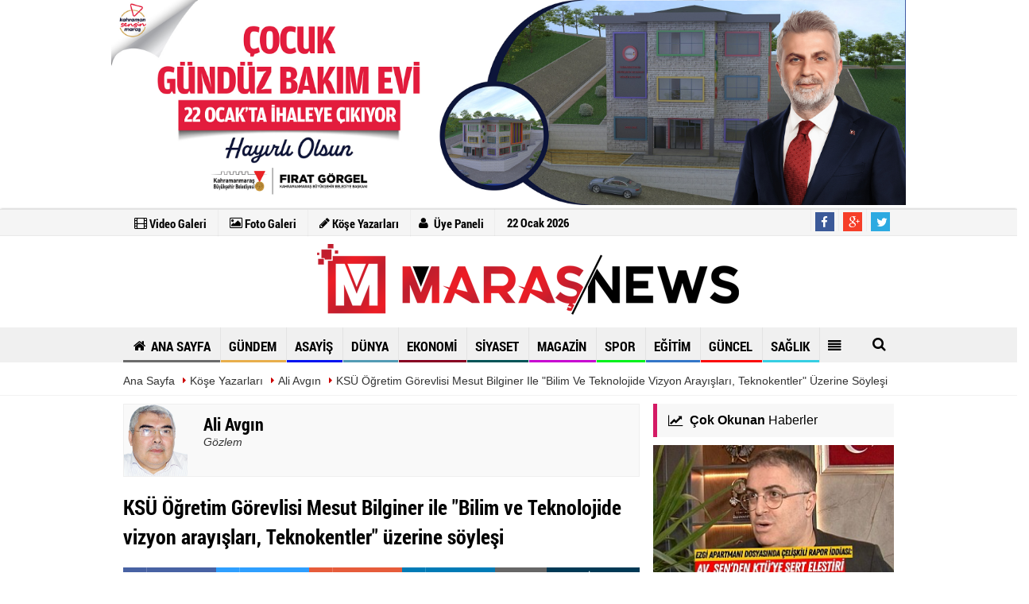

--- FILE ---
content_type: text/html; charset=utf-8
request_url: https://www.marasnews.com/yazarlar/ali-avgin/ksu-ogretim-gorevlisi-mesut-bilginer-ile-bilim-ve-teknolojide-vizyon-arayislari-teknokentler-uzerine-soylesi/1830/
body_size: 24984
content:
    <!DOCTYPE html>
    <!--[if IE 9 ]>
    <html class="ie9" lang="tr" itemscope itemtype="https://schema.org/NewsArticle"
          itemid="https://www.marasnews.com/yazarlar/ali-avgin/ksu-ogretim-gorevlisi-mesut-bilginer-ile-bilim-ve-teknolojide-vizyon-arayislari-teknokentler-uzerine-soylesi/1830/" xmlns="http://www.w3.org/1999/xhtml"
          xmlns:fb="http://www.facebook.com/2008/fbml"><![endif]-->
    <!--[if (gt IE 9)|!(IE)]><!-->
    <html lang="tr" itemscope itemtype="https://schema.org/NewsArticle" itemid="https://www.marasnews.com/yazarlar/ali-avgin/ksu-ogretim-gorevlisi-mesut-bilginer-ile-bilim-ve-teknolojide-vizyon-arayislari-teknokentler-uzerine-soylesi/1830/"
          xmlns="http://www.w3.org/1999/xhtml"><!--<![endif]-->
    <head>
        <!--[if IE]>
        <meta http-equiv="X-UA-Compatible" content="IE=9; IE=8; IE=7; IE=EDGE"/><![endif]-->
        <meta name="format-detection" content="telephone=no"/>
        <meta charset="utf-8">
        <meta name="viewport" content="width=device-width, initial-scale=1.0, maximum-scale=1.0, user-scalable=no">        <title>KSÜ Öğretim Görevlisi Mesut Bilginer ile &quot;Bilim ve Teknolojide vizyon arayışları, Teknokentler&quot;  üzerine söyleşi   - Ali Avgın - Marasnews.com</title>
        <meta name="keywords" content="KSÜ Öğretim Görevlisi Mesut Bilginer ile &quot;Bilim ve Teknolojide vizyon arayışları, Teknokentler&quot;  üzerine söyleşi  ">
        <meta name="description" content="Ali Avgın: “KSÜ Öğretim Görevlisi Mesut Bilginer ile &quot;Bilim ve Teknolojide vizyon arayışları, Teknokentler&quot;  üzerine söyleşi  ”">
        <link rel="dns-prefetch" href="//fonts.gstatic.com">
        <link rel="dns-prefetch" href="//fonts.googleapis.com">
        <link rel="dns-prefetch" href="//google-analytics.com">
        <link rel="dns-prefetch" href="//www.google-analytics.com">
        <link rel="dns-prefetch" href="//www.googletagservices.com">
        <link rel="dns-prefetch" href="//platform.twitter.com">
        <link rel="dns-prefetch" href="//apis.google.com">
        <link rel="dns-prefetch" href="//www.facebook.com">
        <link rel="dns-prefetch" href="//connect.facebook.net">
        <link rel="dns-prefetch" href="//static.ak.facebook.com">
        <link rel="dns-prefetch" href="//static.ak.fbcdn.net">
        <link rel="dns-prefetch" href="//s-static.ak.facebook.com">
        <meta itemprop="name" content="KSÜ Öğretim Görevlisi Mesut Bilginer ile &quot;Bilim ve Teknolojide vizyon arayışları, Teknokentler&quot;  üzerine söyleşi  "/>
        <meta itemprop="description"
              content="Ali Avgın: “KSÜ Öğretim Görevlisi Mesut Bilginer ile &quot;Bilim ve Teknolojide vizyon arayışları, Teknokentler&quot;  üzerine söyleşi  ”"/>
        <meta itemprop="comment" content="0" />        <meta itemprop="url" content="https://www.marasnews.com/yazarlar/ali-avgin/ksu-ogretim-gorevlisi-mesut-bilginer-ile-bilim-ve-teknolojide-vizyon-arayislari-teknokentler-uzerine-soylesi/1830/"/>
        <meta itemprop="mainEntityOfPage" content="https://www.marasnews.com/yazarlar/ali-avgin/ksu-ogretim-gorevlisi-mesut-bilginer-ile-bilim-ve-teknolojide-vizyon-arayislari-teknokentler-uzerine-soylesi/1830/"/>
        <meta itemprop="genre" content="news"/>
        <meta itemprop="creator" content="Marasnews.com"/>
        <meta itemprop="copyrightHolder" content="Marasnews.com"/>
        <meta itemprop="provider" content="Marasnews.com"/>
        <meta itemprop="sourceOrganization" content="Maraş News Ajans "/>
        <meta itemprop="author" content="Marasnews.com"/>
        <meta itemprop="inLanguage" content="tr-TR"/>
        <meta itemprop="copyrightYear" content="2017"/>
        <meta itemprop="dateCreated" content="2017-07-07T04:19:13+03:00"/>
        <meta itemprop="datePublished" content="2017-07-07T04:19:13+03:00"/>
        <meta itemprop="dateModified" content="2017-07-07T04:21:02+03:00"/>
        <meta itemprop="thumbnailUrl" content="https://www.marasnews.com/images/yazarlar/ali-avgin.png"/>
        <meta itemprop="articleSection" content="Yazarlar"/>
                <meta itemprop="contentRating" content="8"/>
        <meta itemprop="discussionUrl" content="https://www.marasnews.com/yazarlar/ali-avgin/ksu-ogretim-gorevlisi-mesut-bilginer-ile-bilim-ve-teknolojide-vizyon-arayislari-teknokentler-uzerine-soylesi/1830/"/>
        <meta itemprop="interactionCount" content="UserComments:0" />        <meta itemprop="interactivityType" content="mixed"/>
        <meta itemprop="isFamilyFriendly" content="true"/>
        <meta itemprop="inLanguage" content="tr"/>
        <meta itemprop="timeRequired" content="P7M"/>
        <meta itemprop="typicalAgeRange" content="7-"/>
        <meta itemprop="headline" content="KSÜ Öğretim Görevlisi Mesut Bilginer ile &quot;Bilim ve Teknolojide vizyon arayışları, Teknokentler&quot;  üzerine söyleşi  "/>
        <meta itemprop="alternativeHeadline" content="KSÜ Öğretim Görevlisi Mesut Bilginer ile &quot;Bilim ve Teknolojide vizyon arayışları, Teknokentler&quot;  üzerine söyleşi  "/>
        <meta itemprop="author" content="https://www.marasnews.com"/>
        <meta itemprop="keywords" content="KSÜ Öğretim Görevlisi Mesut Bilginer ile &quot;Bilim ve Teknolojide vizyon arayışları, Teknokentler&quot;  üzerine söyleşi  "/>
        <meta property="og:site_name" content="https://www.marasnews.com"/>
        <meta property="og:type" content="website"/>
        <meta property="og:title" content="KSÜ Öğretim Görevlisi Mesut Bilginer ile &quot;Bilim ve Teknolojide vizyon arayışları, Teknokentler&quot;  üzerine söyleşi  "/>
        <meta property="og:url" content="https://www.marasnews.com/yazarlar/ali-avgin/ksu-ogretim-gorevlisi-mesut-bilginer-ile-bilim-ve-teknolojide-vizyon-arayislari-teknokentler-uzerine-soylesi/1830/"/>
        <meta property="og:description"
              content="Ali Avgın: “KSÜ Öğretim Görevlisi Mesut Bilginer ile &quot;Bilim ve Teknolojide vizyon arayışları, Teknokentler&quot;  üzerine söyleşi  ”"/>
        <meta property="og:image"
              content="https://www.marasnews.com/images/yazarlar/ali-avgin.png"/>
        <meta property="og:locale" content="tr_TR"/>
        <meta property="og:image:width" content="650"/>
        <meta property="og:image:height" content="360"/>
        <meta property="fb:app_id" content="377699879286874" />        <meta name="twitter:card" content="summary"/>
        <meta name="twitter:url" content="https://www.marasnews.com/yazarlar/ali-avgin/ksu-ogretim-gorevlisi-mesut-bilginer-ile-bilim-ve-teknolojide-vizyon-arayislari-teknokentler-uzerine-soylesi/1830/"/>
        <meta name="twitter:title" content="KSÜ Öğretim Görevlisi Mesut Bilginer ile &quot;Bilim ve Teknolojide vizyon arayışları, Teknokentler&quot;  üzerine söyleşi  "/>
        <meta name="twitter:description"
              content="Ali Avgın: “KSÜ Öğretim Görevlisi Mesut Bilginer ile &quot;Bilim ve Teknolojide vizyon arayışları, Teknokentler&quot;  üzerine söyleşi  ”"/>
        <meta name="twitter:image:src"
              content="https://www.marasnews.com/images/yazarlar/ali-avgin.png"/>
        <meta name="twitter:domain" content="https://www.marasnews.com"/>
                <meta http-equiv="pragma" content="no-cache">
        <meta http-equiv="cache-control" content="no-cache"/>
        <meta http-equiv="content-language" content="tr"/>
        <meta http-equiv="X-UA-Compatible" content="IE=edge,chrome=1"/>
        <link rel="canonical" href="https://www.marasnews.com/yazarlar/ali-avgin/ksu-ogretim-gorevlisi-mesut-bilginer-ile-bilim-ve-teknolojide-vizyon-arayislari-teknokentler-uzerine-soylesi/1830/"/>
                <link rel="thumbnail" type="image/jpeg"
              href="https://www.marasnews.com/images/yazarlar/ali-avgin.png"/>
        <link rel="image_src" type="image/jpeg"
              href="https://www.marasnews.com/images/yazarlar/ali-avgin.png"/>
        <link href="https://www.marasnews.com/makaleler.xml" rel="alternate" title="Makaleler" type="application/rss+xml"/>
        <link rel="shortcut icon" type="image/x-icon" href="https://www.marasnews.com/favicon.ico">
                <link rel="stylesheet" type="text/css" media="all" href="https://www.marasnews.com/template/css/style.php">
        <link rel="stylesheet" type="text/css" media="all" href="https://www.marasnews.com/template/css/bootstrap.min.css">
        <link rel="stylesheet" type="text/css" media="all" href="https://www.marasnews.com/template/css/bxslider.min.css">
        <link rel="stylesheet" type="text/css" media="all" href="https://www.marasnews.com/template/css/other.css">
        <link rel="stylesheet" type="text/css" media="all" href="https://www.marasnews.com/template/css/jquery.fancybox.css">

        <script src="https://www.marasnews.com/template/js/jquery.modernizr.js"></script>
        <script src="https://www.marasnews.com/template/js/jquery-2.1.0.min.js"></script>
        <script type="application/ld+json">
{
  "@context": "https://schema.org",
  "@type": "BreadcrumbList",
  "itemListElement": [{
    "@type": "ListItem",
    "position": 1,
    "item": {
      "@id": "https://www.marasnews.com",
      "name": "Ana Sayfa"
    }
  },{
    "@type": "ListItem",
    "position": 2,
    "item": {
      "@id": "https://www.marasnews.com/kose-yazarlari/",
      "name": "Köşe Yazarları"
    }
  },{
    "@type": "ListItem",
    "position": 3,
    "item": {
      "@id": "https://www.marasnews.com/yazar/ali-avgin/",
      "name": "Ali Avgın"
    }
  },{
    "@type": "ListItem",
    "position": 4,
    "item": {
      "@id": "https://www.marasnews.com/yazarlar/ali-avgin/ksu-ogretim-gorevlisi-mesut-bilginer-ile-bilim-ve-teknolojide-vizyon-arayislari-teknokentler-uzerine-soylesi/1830/",
      "name": "KSÜ Öğretim Görevlisi Mesut Bilginer ile &quot;Bilim ve Teknolojide vizyon arayışları, Teknokentler&quot;  üzerine söyleşi  "
    }
  }]
}
	





        </script>
        <script async custom-element="amp-ad" src="https://cdn.ampproject.org/v0/amp-ad-0.1.js"></script>
<meta name="verify-admitad" content="312c5727c7" />
<!-- Yandex.Metrika counter -->
<script type="text/javascript" >
   (function(m,e,t,r,i,k,a){m[i]=m[i]||function(){(m[i].a=m[i].a||[]).push(arguments)};
   m[i].l=1*new Date();k=e.createElement(t),a=e.getElementsByTagName(t)[0],k.async=1,k.src=r,a.parentNode.insertBefore(k,a)})
   (window, document, "script", "https://mc.yandex.ru/metrika/tag.js", "ym");

   ym(64775407, "init", {
        clickmap:true,
        trackLinks:true,
        accurateTrackBounce:true
   });
</script>
<noscript><div><img src="https://mc.yandex.ru/watch/64775407" style="position:absolute; left:-9999px;" alt="" /></div></noscript>
<!-- /Yandex.Metrika counter --><script async src="//pagead2.googlesyndication.com/pagead/js/adsbygoogle.js"></script>
<script>
  (adsbygoogle = window.adsbygoogle || []).push({
    google_ad_client: "ca-pub-9159640660532315",
    enable_page_level_ads: true
  });
</script>    </head>
    <body  class="wide_layout">

    
    	<div id="detailstickyx">
		<div class="container">
			<div class="row">
				<div class="col-lg-12 col-md-12 col-sm-12">
					<div class="newtitle" style="width: 66%;">
						KSÜ Öğretim Görevlisi Mesut Bilginer ile &quot;Bilim ve...
					</div>
					<ul class="share-buttons-2">
						<li class="facebook">
							<a onclick="ShareOnFacebook('https://www.marasnews.com/yazarlar/ali-avgin/ksu-ogretim-gorevlisi-mesut-bilginer-ile-bilim-ve-teknolojide-vizyon-arayislari-teknokentler-uzerine-soylesi/1830/');return false;" title="Facebook" style="cursor:pointer;"><i class="fa fa-facebook"></i></a>
						</li>
						<li class="twitter">
							<a onclick="ShareOnTwitter('KSÜ Öğretim Görevlisi Mesut Bilginer ile &quot;Bilim ve Teknolojide vizyon arayışları, Teknokentler&quot;  üzerine söyleşi  ', 'tr', '', 'https://www.marasnews.com/yazarlar/ali-avgin/ksu-ogretim-gorevlisi-mesut-bilginer-ile-bilim-ve-teknolojide-vizyon-arayislari-teknokentler-uzerine-soylesi/1830/')" title="Twitter"><i class="fa fa-twitter"></i></a>
						</li>
						<li class="google">
							<a onclick="ShareOnGoogle('https://www.marasnews.com/yazarlar/ali-avgin/ksu-ogretim-gorevlisi-mesut-bilginer-ile-bilim-ve-teknolojide-vizyon-arayislari-teknokentler-uzerine-soylesi/1830/');return false;" title="Google+" style="cursor:pointer;"><i class="fa fa-google-plus"></i></a>
						</li>
					</ul>
				</div>
			</div>
		</div>
	</div>
    
            <div class="container"><div class="row" ><div class=" mbAdsTop"><img src="https://www.marasnews.com/images/reklam/GuynduyzZBakymZEviZ1.jpg" alt="Reklam" class="img-responsive" /></div></div></div>    <div class="wrapper_container">
            <header role="banner" class="header header_6">
        <div class="h_top_part">
            <div class="top-wide" >
                <div class="container">
                    <div class="row">
                        <div class="col-xs-12">
                            <div class="header_top mobile_menu var2">
                                <div class="head_weather_info">
                                    <nav>
                                        <ul>

                                                                                            <li>
                                                    <a href="https://www.marasnews.com/video-galeri/" rel="external"><i
                                                            class="fa fa-film"></i><span> Video Galeri</span></a>
                                                </li>
                                                                                            <li>
                                                    <a href="https://www.marasnews.com/foto-galeri/" rel="external"><i
                                                            class="fa fa-picture-o"></i><span> Foto Galeri</span></a>
                                                </li>
                                                                                            <li>
                                                    <a href="https://www.marasnews.com/kose-yazarlari/" rel="external"><i
                                                            class="fa fa-pencil"></i><span> Köşe Yazarları</span></a>
                                                </li>
                                                                                    </ul>
                                    </nav>
                                </div>

                                
                                                                    <div class="login_block">
                                        <ul>
                                                                                            <li class="login_button">
                                                    <a href="https://www.marasnews.com/kullanici-girisi/"
                                                       target="_blank"><i
                                                            class="fa fa-user login_icon"></i>Üye Paneli                                                    </a>
                                                </li>
                                                                                        <li>
                                    <span> <div id="bugun">Bugün..</div><script
                                            type="text/javascript">	/* =========== Tarih ve Saat =========== */
                                            function tarihsaat() {
                                                var b = new Date, g = b.getSeconds(), d = b.getMinutes(), a = b.getHours(), c = b.getDay(), h = b.getDate(), k = b.getMonth(), b = b.getFullYear();
                                                10 > a && (a = "0" + a);
                                                10 > g && (g = "0" + g);
                                                10 > d && (d = "0" + d);
                                                document.getElementById("bugun").innerHTML = h + " " + "Ocak Şubat Mart Nisan Mayıs Haziran Temmuz Ağustos Eylül Ekim Kasım Aralık".split(" ")[k] + " " + b + ""
                                            }
                                            function CC_noErrors() {
                                                return !0
                                            }
                                            window.onerror = CC_noErrors;
                                            function bookmarksite(b, g) {
                                                document.all ? window.external.AddFavorite(g, b) : window.sidebar && window.sidebar.addPanel(b, g, "")
                                            }
                                            /* =========== Tarih ve Saat =========== */

                                            tarihsaat();</script></span>
                                            </li>
                                        </ul>


                                    </div>
                                
                                <div class="head_weather_social widget_social_icons_header">
                                    <nav>
                                        <ul>                                                                                            <li class="facebook">
                                                    <span class="tooltip_header">Facebook</span>
                                                    <a href="https://www.facebook.com/marasnewshaber/"
                                                       class="fb" rel="external">
                                                        <i class="fa fa-facebook"></i>
                                                    </a>
                                                </li>
                                                                                                                                        <li class="google_plus">
                                                    <span class="tooltip_header">Google Plus</span>
                                                    <a href="https://plus.google.com/u/0/101748354129395454057"
                                                       class="g_plus" rel="external">
                                                        <i class="fa fa-google-plus"></i>
                                                    </a>
                                                </li>
                                                                                                                                        <li class="twitter">
                                                    <span class="tooltip_header">Twitter</span>
                                                    <a href="https://www.twitter.com/MarasNews"
                                                       class="twitter" rel="external">
                                                        <i class="fa fa-twitter"></i>

                                                    </a>
                                                </li>
                                                                                    </ul>
                                    </nav>
                                </div>
                            </div>
                        </div>
                    </div>
                </div>
            </div>
        </div>

        <div class="h_bot_part">
            <div class="container">
                <div class="row">
                    <div
                        class="col-lg-3 col-md-3 col-sm-3">
                        <div itemprop="publisher" itemscope itemtype="https://schema.org/Organization">
                            <div itemprop="logo" itemscope itemtype="https://schema.org/ImageObject">
                                <a href="https://www.marasnews.com" title="Marasnews.com | Kahramanmaraş Haberleri, Son Dakika Haberleri" class="f_left logo"><img
                                        src="https://www.marasnews.com/images/genel/logo_7.png"
                                        alt="Marasnews.com | Kahramanmaraş Haberleri, Son Dakika Haberleri" width="100%" height="100%"/></a>
                                <meta itemprop="url" content="https://www.marasnews.com/images/genel/logo_7.png">
                                <meta itemprop="width" content="220">
                                <meta itemprop="height" content="90">
                            </div>
                            <meta itemprop="name" content="Marasnews.com">
                            <meta itemprop="url" content="https://www.marasnews.com"/>
                        </div>
                    </div>
                                            <div class="col-lg-9 col-md-9 col-sm-9">
                            <div class="row" ><div class=""><a href="https://www.marasnews.com/advertising.php?r=29" rel="nofollow" target="_blank"><img src="https://www.marasnews.com/images/reklam/logoreklam_1.png" alt="Reklam" class="img-responsive" /></a></div></div>                        </div>
                                        <div class="clearfix"></div>
                </div>
            </div>
        </div>

        <div class="clearfix"></div>
        <div class="menu_wrap">
            <div class="menu_border">
                <div class="container clearfix menu_border_wrap">
                    <button id="menu_button"></button>
                    <nav role="navigation" class="main_menu menu_var2" itemscope="itemscope"
                         itemtype="https://schema.org/SiteNavigationElement">
                        <ul>
                            <li>
                                <a href="https://www.marasnews.com"><i
                                        class="fa fa-home fa-fw"></i>&nbsp;ANA SAYFA</a>
                            </li>
                            <li><a href="https://www.marasnews.com/gundem/" title="GÜNDEM"  rel="external" style="box-shadow: inset 0px -3px 0px #e8ae4b"><span>GÜNDEM</span></a></li><li><a href="https://www.marasnews.com/asayis/" title="ASAYİŞ"  rel="external" style="box-shadow: inset 0px -3px 0px #0014f0"><span>ASAYİŞ</span></a></li><li><a href="https://www.marasnews.com/dunya/" title="DÜNYA"  rel="external" style="box-shadow: inset 0px -3px 0px #539bb5"><span>DÜNYA</span></a></li><li><a href="https://www.marasnews.com/ekonomi/" title="EKONOMİ"  rel="external" style="box-shadow: inset 0px -3px 0px #870022"><span>EKONOMİ</span></a></li><li><a href="https://www.marasnews.com/siyaset/" title="SİYASET"  rel="external" style="box-shadow: inset 0px -3px 0px #005457"><span>SİYASET</span></a></li><li><a href="https://www.marasnews.com/magazin/" title="MAGAZİN"  rel="external" style="box-shadow: inset 0px -3px 0px #c704d1"><span>MAGAZİN</span></a></li><li><a href="https://www.marasnews.com/spor/" title="SPOR"  rel="external" style="box-shadow: inset 0px -3px 0px #00f21c"><span>SPOR</span></a></li><li><a href="https://www.marasnews.com/egitim/" title="EĞİTİM"  rel="external" style="box-shadow: inset 0px -3px 0px #3476c7"><span>EĞİTİM</span></a></li><li><a href="https://www.marasnews.com/guncel/" title="GÜNCEL"  rel="external" style="box-shadow: inset 0px -3px 0px #fa0a0a"><span>GÜNCEL</span></a></li><li><a href="https://www.marasnews.com/saglik/" title="SAĞLIK"  rel="external" style="box-shadow: inset 0px -3px 0px #36cfe3"><span>SAĞLIK</span></a></li>                                <li class="allcategory">
                                    <a title="Tümü"><i class="fa fa-align-justify"></i></a>
                                    <div class='sub_menu_wrap type_2 clearfix'>
                                        <ul>
                                                                                                <li>
                                                        <a href="https://www.marasnews.com/gercek-kesitler/"
                                                           title="GERÇEK KESİTLER" rel="external">GERÇEK KESİTLER</a>
                                                    </li>
                                                                                                    <li>
                                                        <a href="https://www.marasnews.com/bolge-haberleri/"
                                                           title="BÖLGE HABERLERİ" rel="external">BÖLGE HABERLERİ</a>
                                                    </li>
                                                                                                    <li>
                                                        <a href="https://www.marasnews.com/football-manager/"
                                                           title="FOOTBALL MANAGER" rel="external">FOOTBALL MANAGER</a>
                                                    </li>
                                                                                                    <li>
                                                        <a href="https://www.marasnews.com/sanko-holding/"
                                                           title="SANKO HOLDİNG" rel="external">SANKO HOLDİNG</a>
                                                    </li>
                                                                                                    <li>
                                                        <a href="https://www.marasnews.com/vefat-edenler/"
                                                           title="VEFAT EDENLER" rel="external">VEFAT EDENLER</a>
                                                    </li>
                                                                                                    <li>
                                                        <a href="https://www.marasnews.com/roportaj/"
                                                           title="RÖPORTAJ" rel="external">RÖPORTAJ</a>
                                                    </li>
                                                                                                    <li>
                                                        <a href="https://www.marasnews.com/manset/"
                                                           title="MANŞET" rel="external">MANŞET</a>
                                                    </li>
                                                                                                    <li>
                                                        <a href="https://www.marasnews.com/teknoloji/"
                                                           title="TEKNOLOJİ" rel="external">TEKNOLOJİ</a>
                                                    </li>
                                                                                                    <li>
                                                        <a href="https://www.marasnews.com/yasam/"
                                                           title="YAŞAM" rel="external">YAŞAM</a>
                                                    </li>
                                                                                                    <li>
                                                        <a href="https://www.marasnews.com/kultur-sanat/"
                                                           title="KÜLTÜR-SANAT" rel="external">KÜLTÜR-SANAT</a>
                                                    </li>
                                                                                                    <li>
                                                        <a href="https://www.marasnews.com/muzik/"
                                                           title="MÜZİK" rel="external">MÜZİK</a>
                                                    </li>
                                                                                        </ul>
                                    </div>
                                </li>
                                                    </ul>
                    </nav>
                    <div class="search-holder head_search">
                        <div class="search_box">
                            <button class="search_button button button_orange_hover">
                                <i class="fa fa-search"></i>
                            </button>
                        </div>
                        <div class="searchform_wrap var2">
                            <div class="container vc_child h_inherit relative">
                                <form role="search" action="https://www.marasnews.com/template/arama.php" method="GET">
                                    <input minlength="3" type="text" name="haber"
                                           placeholder="Haberlerde Ara...">
                                    <input type="hidden" name="type" value="1">
                                    <input type="hidden"
                                           name="Token"
                                           value="73bf4ad424e7131756232051203b53bd">

                                </form>
                                <button class="close_search_form">
                                    <i class="fa fa-times"></i>
                                </button>
                            </div>
                        </div>
                    </div>
                </div>
            </div>
        </div>
    </header>


    <div class="mobileMenux mb10">
    <ul>
                    <li>
                <a href="https://www.marasnews.com/video-galeri/"><i
                        class="fa fa-youtube-play"></i> Video Galeri</a>
            </li>
                            <li>
                <a href="https://www.marasnews.com/foto-galeri/"><i
                        class="fa fa-camera"></i> Foto Galeri</a>
            </li>
                            <li>
                <a href="https://www.marasnews.com/kose-yazarlari/"><i
                        class="fa fa-user"></i> Köşe Yazarları</a>
            </li>
            </ul>
    </div>    <div class="clearfix"></div>

        <div class="breadcrumb">
            <div class="container">
                <div>
                    <span><a href="https://www.marasnews.com">Ana Sayfa</a></span>
                    <i class="fa fa-caret-right"></i>
                    <span><a
                            href="https://www.marasnews.com/kose-yazarlari/">Köşe Yazarları</a></span>
                    <i class="fa fa-caret-right"></i>
                    <span><a
                            href="https://www.marasnews.com/yazar/ali-avgin/">Ali Avgın</a></span>
                    <i class="fa fa-caret-right"></i>
                    <span>KSÜ Öğretim Görevlisi Mesut Bilginer ile &quot;Bilim ve Teknolojide vizyon arayışları, Teknokentler&quot;  üzerine söyleşi  </span>
                </div>
            </div>
        </div>

        <div class="content detail">

                <style>
                .rtopr.verticalr {
            width: auto;
            position: absolute;
            background: 0;
            z-index: 1;
            text-align: left;
            margin-bottom: 0;
        }

        
                .rtopr.verticalr.rright {
            margin-top: 0px;
            right: 0%;
            margin-left: 495px;
            text-align: right;
        }

                .rtopr.verticalr.rright.rcenter {
            right: 50%;
            margin-right: 495px;
            text-align: right;
        }

        .rtopr.verticalr.rleft {
            margin-top: 0px;
            left: 0;
            margin-left: 990px;
        }

                .rtopr.verticalr.rleft.rcenter {
            left: 50%;
            margin-left: 495px;
            text-align: left;
        }

        .rtopr.verticalr.toprx {
            position: fixed;
            top: 240px !important;
        }

        .rtopr.verticalr.rtop {
         position: fixed;
            top: 54px !important;
                }

        
        .rtopr.verticalr.rleft.toprx {
            margin-left: 995px;
        }

        .rtopr.verticalr.rleft.rcenter.toprx {
            margin-left: 500px;
        }

        .rtopr.verticalr.toprx-bottom {
            position: absolute;
        }

        .rtopr.verticalr.toprx-top {
            position: absolute;
            margin-top: 0px;
        }
    </style>
            <div class="rtopr verticalr rright rcenter toprx-top" style="width: 160px; height: 600px;">
            </div>
        <div class="rtopr verticalr rleft rcenter toprx-top"
             style="width: 160px; height: 600px;"></div>

    
    
            <div class="container">
                <div class="row">
                    <div
                        class="col-lg-8 col-md-8 col-sm-12 col-xs-12">

                        <div class="text_post_section product_page news_page" style="margin-top: 0;">
                            <div class="product_preview">
                                <div class="qv_preview product_item">
                                    <div class="author_details clearfix">
                                        <div class="f_left">
                                            <div>
                                                <div itemprop="image" itemscope
                                                     itemtype="https://schema.org/ImageObject">
                                                    <img src="https://www.marasnews.com/images/yazarlar/t_ali-avgin.png" width="145" height="145" alt="Ali Avgın" class="scale_image"/>                                                    <meta itemprop="url"
                                                          content="https://www.marasnews.com/images/yazarlar/ali-avgin.png">
                                                    <meta itemprop="width" content="145">
                                                    <meta itemprop="height" content="145">
                                                </div>
                                            </div>
                                        </div>
                                        <div>
                                            <h2>Ali Avgın</h2>
                                            <em>Gözlem</em>
                                            <div class="widget widget_social_iconsy type_2 type_border clearfix"
                                                 style="margin-top:5px;">
                                                <ul>
                                                                                                                                                                                                                                                                                                                                                                                                                                                                                                                                    </ul>
                                            </div>
                                        </div>
                                    </div>
                                    <div class="paddingt"></div>
                                    <h1>KSÜ Öğretim Görevlisi Mesut Bilginer ile &quot;Bilim ve Teknolojide vizyon arayışları, Teknokentler&quot;  üzerine söyleşi  </h1>

                                    <div class="paddingt"></div>
                                    	<script type="text/javascript">
		if (typeof wabtn4fg === "undefined") {
			var wabtn4fg = 1;
			var h = document.head || document.getElementsByTagName("head")[0], s = document.createElement("script");
			s.type = "text/javascript";
			s.src = "https://www.marasnews.com/template/js/whatsapp-button.js";
			h.appendChild(s)
		}
	</script>
	<div class="socialButtonv1 socialButtonv1-mobile">
		<ul>
			<li>
				<a onclick="ShareOnFacebook('https://www.marasnews.com/yazarlar/ali-avgin/ksu-ogretim-gorevlisi-mesut-bilginer-ile-bilim-ve-teknolojide-vizyon-arayislari-teknokentler-uzerine-soylesi/1830/');return false;" style="cursor:pointer;" class="facebook-big" style="cursor:pointer;">
					<i class="fa fa-facebook"></i>
					<span>Paylaş</span>
				</a>
			</li>
			<li>
				<a onclick="ShareOnTwitter('https://www.marasnews.com/yazarlar/ali-avgin/ksu-ogretim-gorevlisi-mesut-bilginer-ile-bilim-ve-teknolojide-vizyon-arayislari-teknokentler-uzerine-soylesi/1830/', 'tr', '', 'KSÜ Öğretim Görevlisi Mesut Bilginer ile &quot;Bilim ve Teknolojide vizyon arayışları, Teknokentler&quot;  üzerine söyleşi  ')" style="cursor:pointer;" class="twitter-big">
					<i class="fa fa-twitter"></i>
					<span>Tweetle</span>
				</a>
			</li>
			<li>
				<a onclick="ShareOnGoogle('https://www.marasnews.com/yazarlar/ali-avgin/ksu-ogretim-gorevlisi-mesut-bilginer-ile-bilim-ve-teknolojide-vizyon-arayislari-teknokentler-uzerine-soylesi/1830/');return false;" style="cursor:pointer;" class="gplus-big" style="cursor:pointer;">
					<i class="fa fa-google-plus"></i>
					<span>Google</span>
				</a>
			</li>
			<li>
				<a href="whatsapp://send?text=https://www.marasnews.com/yazarlar/ali-avgin/ksu-ogretim-gorevlisi-mesut-bilginer-ile-bilim-ve-teknolojide-vizyon-arayislari-teknokentler-uzerine-soylesi/1830/" class="whatsapp-big" style="cursor:pointer;" data-action="share/whatsapp/share">
					<i class="fa fa-whatsapp"></i>
					<span>Paylaş</span>
				</a>
			</li>
		</ul>
	</div>		<div class="desktop-social">
			<div class="SocialTools">
				<ul>
					<li class="facebook">
						<a onclick="ShareOnFacebook('https://www.marasnews.com/yazarlar/ali-avgin/ksu-ogretim-gorevlisi-mesut-bilginer-ile-bilim-ve-teknolojide-vizyon-arayislari-teknokentler-uzerine-soylesi/1830/');return false;" style="cursor: pointer">
							<i class="fa fa-facebook"></i> Paylaş
						</a>					</li>
					<li class="twitter">
						<a onclick="ShareOnTwitter('https://www.marasnews.com/yazarlar/ali-avgin/ksu-ogretim-gorevlisi-mesut-bilginer-ile-bilim-ve-teknolojide-vizyon-arayislari-teknokentler-uzerine-soylesi/1830/', 'tr', '', 'KSÜ Öğretim Görevlisi Mesut Bilginer ile &quot;Bilim ve Teknolojide vizyon arayışları, Teknokentler&quot;  üzerine söyleşi  ')" style="cursor:pointer;">
							<i class="fa fa-twitter"></i> Tweetle
						</a>
					</li>
					<li class="google">
						<a onclick="ShareOnGoogle('https://www.marasnews.com/yazarlar/ali-avgin/ksu-ogretim-gorevlisi-mesut-bilginer-ile-bilim-ve-teknolojide-vizyon-arayislari-teknokentler-uzerine-soylesi/1830/');return false;" style="cursor: pointer">
							<i class="fa fa-google-plus"></i> Paylaş
						</a>
					</li>
					<li class="linkedin">
						<a onclick="ShareOnLinkedin('https://www.marasnews.com/yazarlar/ali-avgin/ksu-ogretim-gorevlisi-mesut-bilginer-ile-bilim-ve-teknolojide-vizyon-arayislari-teknokentler-uzerine-soylesi/1830/');return false;" style="cursor: pointer">
							<i class="fa fa-linkedin"></i> Paylaş
						</a>
					</li>					<li class="print">
						<a href="https://www.marasnews.com/makale/yazdir/1830/" onclick="window.open('https://www.marasnews.com/makale/yazdir/1830/', 'print-news','width=700,height=500,scrollbars=yes');return false;">
							<i class="fa fa-print"></i>
						</a>
					</li>					<li class="resizer">
						<a id="btnBuyut" href="javascript:void(0)" title="Büyüt" class="text_bigger">A</a>
						<a id="btnKucult" href="javascript:void(0)" title="Küçült" class="text_smaller">A</a>
					</li>
				</ul>
			</div>
		</div>                                    <div class="page_theme">
                                        <div class="f_right event_info paddingt">
                                            07 Temmuz 2017 - 04:19 - Güncelleme: 07 Temmuz 2017 - 04:21                                        </div>
                                    </div>
                                    <div class="paddingt"></div>
                                </div>
                            </div>

                            
                            <div itemprop="articleBody" class="detailp"
                                 style="font-size:16px;" id="detailBody">
                                                                <p><p class="MsoNormal"><span style="font-size:12.0pt;line-height:107%;font-family:
" times="" new="" roman","serif";color:black;mso-themecolor:text1"="">Kahramanmaraş Sütçü
İmam Üniversitesinin başarılı hocalarından, İktisadi ve İdari Bilimler
Fakültesi, İşletme Fakültesi öğretim görevlisi, KSÜ Teknokent’in kurucusu ve
ilk Genel Müdürü, Mesut Bilginer ile yazarı olduğu <b>“Bilim ve Teknolojide Vizyon Arayışları,</b>: <b>Teknokentler”</b> kitabının üzerine konuştuk. <o:p></o:p></span></p><p class="MsoNormal"><span style="font-size:12.0pt;line-height:107%;font-family:
" times="" new="" roman","serif";color:black;mso-themecolor:text1"="">Geçtiğimiz günlerde
Gazi Kitabevi tarafından neşredilen kitap; geniş bir araştırma sonucu ortaya
çıkmış, yatırımcılara vizyon sağlaması ve bakış açısı geliştirmeleri açısından
faydalı olacağını düşünüyoruz. Hayırlı uğurlu olsun diyoruz. <o:p></o:p></span></p><p class="MsoNormal"><span style="font-size:12.0pt;line-height:107%;font-family:
" times="" new="" roman","serif";color:black;mso-themecolor:text1"="">Mesut Bilginer’e bu
kitabı, yazmaya nasıl ve niçin ihtiyaç duyduğunu? Sorduğumuzda; <b>Sayın Cumhurbaşkanımızın geçen yıl yaptığı
“seferberlik” çağrısının ardından “ne yapabilirim”i düşünürken “Bilim ve
Teknolojide Vizyon Arayışları, Teknokentler” kitabını yazmaya karar verdim.</b>”
Diyerek konuşmasına başladı.</span></p><p class="MsoNormal"><a href="https://hizliresim.com/okjodq"><img src="https://i.hizliresim.com/okjodq.jpg"></a><br></p><p class="MsoNormal"><b><span style="font-size:12.0pt;line-height:107%;font-family:" times="" new="" roman","serif";="" color:black;mso-themecolor:text1"="">DIŞA BAĞIMLILIĞIMIZIN ORTADAN KALKMASI İÇİN,
YÜKSEK TEKNOLOJİLİ ÜRÜNLER ÜRETMELİYİZ: <o:p></o:p></span></b></p><p class="MsoNormal"><span style="font-size:12.0pt;line-height:107%;font-family:
" times="" new="" roman","serif";color:black;mso-themecolor:text1"="">“Bu kitapta,
ülkemizin daha iyi kalkınması için bazı tespitlerde ve önerilerde bulunuyorum.
Şöyle ki; Bazı ülkeler doğal yeraltı kaynakları açısından çok şanslıdır. Diğer
bazı ülkeler de katma değeri yüksek ürünlerin üreticisi ve ihracatçısı
konumundadır. En şanslı olan ülkeler ise hem doğal enerji kaynakları açısından
zengin hem de katma değeri yüksek ürünlerin üreticisi olan ülkelerdir. Buna
karşılık yeteri kadar yeraltı zenginliği olmayan ülkemiz açısından</span><span style="font-size:12.0pt;line-height:107%;font-family:" times="" new="" roman","serif";="" color:black;mso-themecolor:text1;mso-fareast-language:tr"=""> en büyük sorunlardan
biri enerjide dışa bağımlılığımız ve yüksek teknolojili ürünler üretemediğimiz
için ihracatımızın ithalatı karşılayamamasıdır. <o:p></o:p></span></p><p class="MsoNormal"><b><span style="font-size:12.0pt;line-height:107%;font-family:" times="" new="" roman","serif";="" color:black;mso-themecolor:text1;mso-fareast-language:tr"="">AR-GE VE
YENİLİKÇİLİĞE ÖNEM VERİLMELİ<o:p></o:p></span></b></p><p class="MsoNormal"><span style="font-size:12.0pt;line-height:107%;font-family:
" times="" new="" roman","serif";color:black;mso-themecolor:text1;mso-fareast-language:="" tr"="">“</span><span style="font-size: 12pt; line-height: 107%; font-family: " times="" new="" roman",="" serif;="" color:="" black;="" background-image:="" initial;="" background-position:="" background-size:="" background-repeat:="" background-attachment:="" background-origin:="" background-clip:="" initial;"="">Ülkenin önce bilime ve
teknolojiye daha sonra da Araştırma-Geliştirme (Ar-Ge) ve yenilikçiliğe önem
vermesi gerekiyor. </span><span style="font-size:12.0pt;line-height:107%;
font-family:" times="" new="" roman","serif";color:black;mso-themecolor:text1;="" mso-fareast-language:tr"="">Nitekim bilim ve teknoloji açısından ülkelerin
gelişmişlik düzeyi, Gayri Safi Milli Hasıla (GSMH) 'dan Ar-Ge’ye ayrılan
kaynakla ölçülmektedir. ABD’de bu oran yüzde 3, diğer gelişmiş ülkelerde yüzde
2-3 kadardır. Ülkemizde de bu oran,&nbsp; son
10 yılda sürekli artırılarak 2015 yılında yüzde 1,06 düzeyinde
gerçekleşmiştir.”<o:p></o:p></span></p><p class="MsoNormal"><b><span style="line-height: 107%;"><span style="color: rgb(0, 0, 0); font-family: " times="" new="" roman",="" serif;="" font-size:="" 16px;"=""><a href="https://hizliresim.com/lWdmQp"><img src="https://i.hizliresim.com/lWdmQp.jpg"></a></span><br></span></b></p><p class="MsoNormal"><b><span style="font-size:12.0pt;line-height:107%;font-family:" times="" new="" roman","serif";="" color:black;mso-themecolor:text1;mso-fareast-language:tr"="">ZİHİNSEL KODLARIMIZ
GÜNCELLENMELİ<o:p></o:p></span></b></p><p class="MsoNoSpacing"><span style="font-size:12.0pt;font-family:" times="" new="" roman","serif";="" color:black;mso-themecolor:text1"="">“Ülkemizin Ar-Ge ve yenilikçilik sorunu
aslında biraz da kültürel bakış açımızla ilgilidir. “</span><span style="font-size:12.0pt;font-family:" times="" new="" roman","serif";color:black;="" mso-themecolor:text1;mso-fareast-language:tr"="">Eski köye yeni adet getirme” ve
“başımıza icat çıkarma” gibi mottolarla büyüyen bizlerin kesinlikle bir
paradigma değişikliğine giderek zihinsel kodlarımızı güncellemeyi böylece “icat
çıkarmayı” ve “yeni şeyler söylemeyi” öğrenmemiz gerekiyor</span><span style="font-size:12.0pt;font-family:" times="" new="" roman","serif";color:black;="" mso-themecolor:text1"="">. Tıpkı Hz. Mevlânâ’ya ait olduğu iddia edilen sözler
gibi: “Ne kadar söz varsa&nbsp;düne ait / Şimdi yeni şeyler&nbsp;söylemek
lazım.” <o:p></o:p></span></p><p class="MsoNoSpacing" style="text-align:justify"><b><span style="font-size: 12pt; font-family: " times="" new="" roman",="" serif;="" color:="" black;="" background-image:="" initial;="" background-position:="" background-size:="" background-repeat:="" background-attachment:="" background-origin:="" background-clip:="" initial;"=""><o:p>&nbsp;</o:p></span></b><span style="color: rgb(0, 0, 0); font-family: " times="" new="" roman",="" serif;="" font-size:="" 16px;="" font-weight:="" bold;"=""><a href="https://hizliresim.com/VM0mQR"><img src="https://i.hizliresim.com/VM0mQR.jpg"></a></span></p><p class="MsoNoSpacing" style="text-align:justify"><b><span style="font-size: 12pt; font-family: " times="" new="" roman",="" serif;="" color:="" black;="" background-image:="" initial;="" background-position:="" background-size:="" background-repeat:="" background-attachment:="" background-origin:="" background-clip:="" initial;"="">TEKNOKENTLER
TEŞVİK EDİLMELİ&nbsp; <o:p></o:p></span></b></p><p class="MsoNoSpacing"><b><span style="font-size: 12pt; font-family: " times="" new="" roman",="" serif;="" color:="" black;="" background-image:="" initial;="" background-position:="" background-size:="" background-repeat:="" background-attachment:="" background-origin:="" background-clip:="" initial;"=""><o:p>&nbsp;</o:p></span></b><span style="color: black; font-family: " times="" new="" roman",="" serif;="" font-size:="" 12pt;"="">“Biliyorsunuz,
ABD’deki Silikon Vadisi örneğinden yola çıkarak 2001 yılından itibaren
ülkemizde de Üniversitelerimizin içinde ve Üniversite-özel sektör ortaklığı ile
Teknokent A.Ş. (Teknopark)’ler kurulmaktadır. Böylece Üniversite-sanayi
işbirliğinin bütün boyutlarıyla gerçekleşebileceği, ortaklaşa ARGE
yapılabileceği, hocaların ve öğrencilerin de kendi ARGE şirketlerini
kurabilmeleri için teşvik edilebileceği bir yapıgeliştirilmektedir.
Böyleceülkemizdeki Teknokent firmaları kalkınmamızın en önemli yapı taşlarından
biri olmaktadır.</span></p><p class="MsoNoSpacing"><b><span style="font-size: 12pt; font-family: " times="" new="" roman",="" serif;="" color:="" black;="" background-image:="" initial;="" background-position:="" background-size:="" background-repeat:="" background-attachment:="" background-origin:="" background-clip:="" initial;"=""><o:p>&nbsp;</o:p></span></b></p><p class="MsoNormal"><b><span style="font-size: 12pt; line-height: 107%; font-family: " times="" new="" roman",="" serif;="" color:="" black;="" background-image:="" initial;="" background-position:="" background-size:="" background-repeat:="" background-attachment:="" background-origin:="" background-clip:="" initial;"="">AKADEMİSYENLERİN
YENİLİKÇİ FİKİRLERİ TİCARİLEŞTİRİLMELİ.<o:p></o:p></span></b></p><p class="MsoNormal"><span style="font-size:12.0pt;line-height:107%;font-family:
" times="" new="" roman","serif";color:black;mso-themecolor:text1"="">“TUBİTAK tarafından
“1512 Tekno-girişim <span style="background-image: initial; background-position: initial; background-size: initial; background-repeat: initial; background-attachment: initial; background-origin: initial; background-clip: initial;">Sermaye Destek
Programı&nbsp;</span>” adıyla bir program yürütülmekte ve üniversite son sınıf,
yüksek lisans ve doktora öğrencilerinin veya en çok 10 yıl önce doktorasını
tamamlamış olan akademisyenlerin yeni/yenilikçi fikirlerini ticarileştirebilmek
için şirket kurabilmelerine imkân tanıyarak, vergisel ve finansal teşvik
imkanları sağlanmaktadır. </span><span style="font-size:12.0pt;line-height:
107%;font-family:" times="" new="" roman","serif";color:black;mso-themecolor:text1;="" mso-fareast-language:tr"="">Hayallerim ve fikirlerim var diyen bir genç toplamda
650.000,-TL’ye kadar hibe alarak söz konusu buluşunu ticarileştirebilir ve seri
üretime geçebilir. Bu olağanüstü bir destektir. <o:p></o:p></span></p><p class="MsoNormal"><b><span style="font-size:12.0pt;line-height:107%;font-family:" times="" new="" roman","serif";="" color:black;mso-themecolor:text1;mso-fareast-language:tr"="">ÜNİVERSİTE
ÖĞRENCİLERİ NE KADAR HABERDAR?</span></b><b><span style="font-size:12.0pt;line-height:107%;font-family:" times="" new="" roman","serif";="" color:black;mso-themecolor:text1"=""><o:p></o:p></span></b></p><p class="MsoNormal"><span style="font-size:12.0pt;line-height:107%;font-family:
" times="" new="" roman","serif";color:black;mso-themecolor:text1"="">“Kendi çalıştığım
Üniversite de dahi toplantılar yapıyoruz; ancak 300-400 öğrenciye
ulaşabiliyoruz. Hâlbuki bütün gençlere ulaşabilmemiz ve bu destekleri
anlatabilmemiz gerekmektedir.<span style="background-image: initial; background-position: initial; background-size: initial; background-repeat: initial; background-attachment: initial; background-origin: initial; background-clip: initial;"> Eğer, bütün
bunların amacı ses getirecek ve çığır açacak bir fikir, bir proje, bir buluş ve
bunu başaracak bir genç girişimci ortaya çıkarmak ise bu başarının hangi
Teknokentte ve Üniversitede gerçekleşeceğini kim bilebilir? Zaten
Teknokentlerin bir amacı da bulunduğu coğrafyadaki yenilikçi gençlerin
yeteneklerini ortaya koyabileceği bir ekosistem oluşturmak değil midir? “</span></span></p><p class="MsoNormal"><span style="line-height: 107%;"><span style="background-image: initial; background-position: initial; background-size: initial; background-repeat: initial; background-attachment: initial; background-origin: initial; background-clip: initial;"><o:p><span style="color: rgb(0, 0, 0); font-family: " times="" new="" roman",="" serif;="" font-size:="" 16px;"=""><a href="https://hizliresim.com/nWRZba"><img src="https://i.hizliresim.com/nWRZba.jpg"></a></span><br></o:p></span></span></p><p class="MsoNormal"><b><span style="font-size: 12pt; line-height: 107%; font-family: " times="" new="" roman",="" serif;="" color:="" black;="" background-image:="" initial;="" background-position:="" background-size:="" background-repeat:="" background-attachment:="" background-origin:="" background-clip:="" initial;"="">OKULLARA GİRİŞİMCİLİK DERSLERİ
KONULMALI</span></b><br></p><p class="MsoNormal"><span style="font-size: 12pt; line-height: 107%; font-family: " times="" new="" roman",="" serif;="" color:="" black;="" background-image:="" initial;="" background-position:="" background-size:="" background-repeat:="" background-attachment:="" background-origin:="" background-clip:="" initial;"="">“Tıp
Fakülteleri ve Diş Hekimliği Fakülteleri dâhil olmak üzere bütün okullarda bu
konuların ve desteklerin anlatılabileceği seçmeli de olsa girişimcilik dersleri
konulabilir mi? Çünkü onlar da kendi alanlarında faaliyet gösterecek ARGE şirketlerini
nasıl kurabileceğini öğrenmelidir. Genelde işletme ve mühendislik
fakültelerinde bu dersler okutuluyor ama diğer öğrencilerin haberi olmuyor.”<o:p></o:p></span></p><p class="MsoNormal"><b><span style="font-size: 12pt; line-height: 107%; font-family: " times="" new="" roman",="" serif;="" color:="" black;="" background-image:="" initial;="" background-position:="" background-size:="" background-repeat:="" background-attachment:="" background-origin:="" background-clip:="" initial;"="">YÖK, BU KONUDA
ÜNİVERSİTELERE YÖNELİK BİR TAVSİYE KARARI ALABİLİR Mİ?<o:p></o:p></span></b></p><p class="MsoNormal"><span style="font-size:12.0pt;line-height:107%;font-family:
" times="" new="" roman","serif";color:black;mso-themecolor:text1;mso-fareast-language:="" tr"="">“Nitekim 10.07.2014/29056 sayılı RG’de yayınlanarak yürürlüğe giren 6550
sayılı Araştırma Altyapılarının Desteklenmesine Dair Kanun’la Yükseköğretim
kurumları bünyesinde, yetişmiş nitelikli insan gücünün katkısıyla Araştırma
Altyapıları kurulmasına imkân sağlanmıştır.”<o:p></o:p></span></p><p class="MsoNormal"><b><span style="font-size:12.0pt;line-height:107%;font-family:" times="" new="" roman","serif";="" color:black;mso-themecolor:text1;mso-fareast-language:tr"="">DEVLETİMİZ,
YATIRIMCILARA CUMHURİYET TARİHİNİN EN BÜYÜK DESTEĞİNİ VERİYOR. <o:p></o:p></span></b></p><p class="MsoNormal"><span style="font-size:12.0pt;line-height:107%;font-family:
" times="" new="" roman","serif";color:black;mso-themecolor:text1;mso-fareast-language:="" tr"="">“</span><span style="font-size: 12pt; line-height: 107%; font-family: " times="" new="" roman",="" serif;="" color:="" black;="" background-image:="" initial;="" background-position:="" background-size:="" background-repeat:="" background-attachment:="" background-origin:="" background-clip:="" initial;"="">Cumhuriyet tarihinin bu en
büyük yatırımları ve destekleri ile ülkemiz adeta teşvik cennetine döndü. </span><span style="font-size:12.0pt;line-height:107%;font-family:" times="" new="" roman","serif";="" color:black;mso-themecolor:text1;mso-fareast-language:tr"="">Gümrük vergisi
muafiyeti, KDV istisnası/iadesi, 10 yıla kadar vergi istisnası ve sigorta primi
işveren hissesi desteği, nitelikli personel, faiz, enerji ve altyapı desteği,
sermaye katkısı, yatırım yeri tahsisi ve kamu alım garantisi ile
desteklenmesine karar verilen sabit yatırım tutarının asgari 100 Milyon ABD
Doları olması gerekmektedir.” <o:p></o:p></span></p><p class="MsoNormal"><b><span style="font-size:12.0pt;line-height:107%;font-family:" times="" new="" roman","serif";="" color:black;mso-themecolor:text1;mso-fareast-language:tr"="">ÖNCELİKLİ YATIRIM
ALANLARIMIZ:<o:p></o:p></span></b></p><p class="MsoNormal"><span style="font-size:12.0pt;line-height:107%;font-family:
" times="" new="" roman","serif";color:black;mso-themecolor:text1;mso-fareast-language:="" tr"="">“Öncelikli alanların ana başlıkları özet olarak şunlardır: </span><span style="font-size:12.0pt;line-height:107%;font-family:" times="" new="" roman","serif";="" color:black;mso-themecolor:text1"="">Enerji,&nbsp;
Su,&nbsp; Gıda, Savunma sanayi,&nbsp; Uzay,&nbsp;
Makine İmalat,&nbsp; Otomotiv,&nbsp; Bilgi ve İletişim Teknolojileri ve
Sağlık(İlaç, Aşı, Biyomalzeme, Biyomedikal Ekipmanlar…) Özellikle yurt dışına
bağımlı olduğumuz ve ithalat-ihracat dengesinin aleyhimize çalıştığı bu
alanlarda yapılacak yatırımlarda üretilecek yüksek teknolojili ürünlerle
ihracatımız artacak ithalatımız azalacaktır.” <o:p></o:p></span></p><p class="MsoNormal"><b><span style="font-size:12.0pt;line-height:107%;font-family:" times="" new="" roman","serif";="" color:black;mso-themecolor:text1"="">GELİŞMİŞ ON ÜLKEDEN BİRİ OLABİLİRİZ.<o:p></o:p></span></b></p><p class="MsoNormal"><span style="font-size:12.0pt;line-height:107%;font-family:
" times="" new="" roman","serif";color:black;mso-themecolor:text1"="">“Bütün bu süreç
daha etkin ve verimli sonuçlar doğurmaya başladığında, ülkemizin katma değeri
yüksek ürünlerin ihracatçısı olabileceği, dış ticaretteki cari açığımızın cari
fazlaya dönüşeceği, orta gelir tuzağından kurtularak fert başına düşen milli
gelirimizin artacağı ve dünyadaki en gelişmiş 10 ülkeden biri olabileceğimiz
değerlendirilmektedir”.<o:p></o:p></span></p><p class="MsoNormal"><b><span style="font-size:12.0pt;line-height:107%;font-family:" times="" new="" roman","serif";="" color:black;mso-themecolor:text1"="">FARKINDALIK OLUŞTURMAK AMACIYLA
“TEKNOKENTLER” KİTABIMIZI YAYINLADIK.<o:p></o:p></span></b></p><p class="MsoNormal"><span style="font-size:12.0pt;line-height:107%;font-family:
" times="" new="" roman","serif";color:black;mso-themecolor:text1"="">“O halde
farkındalık oluşturmak için bıkmadan, usanmadan ve yorulmadan TV’lerde,
STK’larda, TOBB’a bağlı Odalarda, Üniversitelerde ve hatta liselerde
bilgilendirme toplantıları düzenleyerek bu gerçekleri anlatmalıyız. Bu
kaygılarla, yatırımcılarımızın bilim ve teknolojide vizyon arayışlarına katkı
sağlamak için amacıyla “Teknokentler” kitabımızı yayınladık. İnşallah
okuyucularına faydalı olur.”<o:p></o:p></span></p><p class="MsoNormal"><span style="font-size:12.0pt;line-height:107%;font-family:
" times="" new="" roman","serif";color:black;mso-themecolor:text1"="">KSÜ İktisadi ve
İdari Bilimler Fakültesi, İşletme Fakültesi öğretim görevlisi, Sayın Mesut
Bilginer hocamıza, ülkemizin gelişimi ile ilgili verdiği değerli bilgiler için
kendisine çok teşekkür ediyoruz. Dört yıla yakın bir zaman, üzerinde
çalıştığı&nbsp; “Bilim ve Teknolojide Vizyon
Arayışları<b>: Teknokentler”</b> kitabının
okuyucularına hayırlı ve uğurlu olmasını temenni ediyoruz. <o:p></o:p></span></p><p class="MsoNormal"><a name="_GoBack"><b><span style="font-size:12.0pt;line-height:107%;font-family:" times="" new="" roman","serif";="" color:black;mso-themecolor:text1"="">MESUT BİLGİNER KİMDİR?<o:p></o:p></span></b></a></p><p class="MsoNormal" style="text-align:justify"><span style="font-size:12.0pt;
line-height:107%;font-family:" times="" new="" roman","serif";color:black;mso-themecolor:="" text1"="">1961 Kahramanmaraş doğumludur. İlk ve ortaokulu çeşitli ilçelerde,
liseyi Kahramanmaraş’ta okudu. 1983 yılında Çukurova Üniversitesi’nden mezun
oldu. 1979-1996 yılları arasında özel sektörde çalıştı. TÜRMOB üyesi Serbest
Muhasebecidir. 1996 yılında Kahramanmaraş Sütçü imam Üniversitesi İktisadi ve
İdari Bilimler Fakültesi’nde muhasebe-finans öğretim görevlisi olarak çalışmaya
başladı. 1997-1999 yıllarında Yüksek Lisans yaptı. 2012-2015 yılları arasında
Kahramanmaraş Teknokent Yönetici A.Ş.’de kurucu Genel Müdür olarak görev yaptı.
Hâlen Teknokent Yönetici A.Ş.’nin yönetim kurulu üyesi, KSÜ İİBF İşletme
Bölümünde öğretim görevlisi ve Kahramanmaraş Hz.Mevlânâ Kültürü; Tasavvuf
Mûsıkîsi ve Folklorünü Araştırma ve Yaşatma Derneği’nde Başkan Yardımcısı
olarak görev yapmaktadır.&nbsp; Yayınlanmış 5
kitabı(ortak/münferit), mesleki dergilerde 20 makalesi ve uluslararası
sempozyumlarda bildirileri bulunmaktadır.&nbsp;
Evli ve iki çocuk babasıdır.<o:p></o:p></span></p><p class="MsoNormal"><span style="font-size:12.0pt;line-height:107%;font-family:
" times="" new="" roman","serif";color:black;mso-themecolor:text1"=""><o:p>&nbsp;</o:p></span></p><p>





































































</p><p class="MsoNormal"><span style="font-size:12.0pt;line-height:107%;font-family:
" times="" new="" roman","serif";color:black;mso-themecolor:text1"=""><o:p>&nbsp;</o:p></span></p></p>
                            </div>

                            
                            <div class="clearfix"></div>
                            
                                                    </div>

                        <div class="paddingt"></div>
                        		<div>
			<div>
				<div class="tabs commenttab mb10">
					<h3 class="titex">YORUMLAR</h3>
					<div class="clearfix tabs_conrainer">
						<ul class="tabs_nav clearfix  nav-tabs">							<li class="ui-tabs-active ui-state-active">
								<a href="https://www.marasnews.com/yazarlar/ali-avgin/ksu-ogretim-gorevlisi-mesut-bilginer-ile-bilim-ve-teknolojide-vizyon-arayislari-teknokentler-uzerine-soylesi/1830/#siteyorum"><i class="fa fa-comments"></i></a>
							</li>							<li class="facebook ">
								<a href="https://www.marasnews.com/yazarlar/ali-avgin/ksu-ogretim-gorevlisi-mesut-bilginer-ile-bilim-ve-teknolojide-vizyon-arayislari-teknokentler-uzerine-soylesi/1830/#facebook"><i class="fa fa-facebook"></i></a>
							</li>						</ul>
					</div>
					<div class="tabs_content">						<div id="siteyorum">
							<div class="section">
								<a id="gox" href="#kullanici_girisi"></a>
								<div id="kullanici_girisi">
									
									
								</div>
								<div id="ajaxcom">
								<form class="contact_form commentstyle " action="" onsubmit="return tumeva.commentSubmit(this)" name="yorum" id="comments-1830">
								<div class="commentResult"></div>
								<ul>
									<li style="border-bottom:1px solid #e9eaed; padding-bottom:5px; font-weight:bold;">0 Yorum</li>
									<li class="com-2x">
										<div class="row">
											<div class="col-lg-12">
												<div class="reply" style="display:none; margin-bottom: 14px;font-size: 12px;">
													<strong><span></span></strong> adlı kullanıcıya cevap;
													<a href="#" class="notlikeid reply-comment-cancel"><i class="fa fa-times"></i></a>
												</div>
												<textarea name="Yorum" placeholder="Kanunlara aykırı, konuyla ilgisi olmayan, küfür içeren yorumlar onaylanmamaktadır.IP adresiniz kaydedilmektedir." onkeyup="textCounterJS(this.form.Yorum,this.form.remLensoz,1000);" value="" style="height:90px;" class="textarea yorumComment minput" id="gox"></textarea>
												<input style="font-size: 11px;border:none;height: 20px;padding: 0;" readonly="readonly" id="remLensoz" name="remLensoz" type="text" size="3" maxlength="3" value="1000 karakter kaldı" />
												<script type="text/javascript">
													function textCounterJS(field, cntfield, maxlimit) {         
														if (field.value.length > maxlimit)
															field.value = field.value.substring(0, maxlimit);
														else
											                cntfield.value = (maxlimit - field.value.length).toString().concat(' karakter kaldı');
													 }
												</script>
											</div>
										</div>
									</li>
									<li class="commentox com-2x" style="border-bottom: 1px solid #e1e1e1; padding-bottom:20px;">
										<div class="subcomment-alt">
											<div class="row"><div class="col-md-5 col-sm-4 col-xs-6"><input type="text" name="AdSoyad" class="minput" value="" placeholder="Ad / Soyad"></div><div class="col-md-5 col-sm-4 col-xs-6"><input type="text" name="EMail" value="" class="minput" placeholder="Email"></div>												<div class="col-md-2 col-sm-4 col-xs-4 clearfix">
													<input type="submit" value="Gönder" class="button button_grey" />
												</div>
											</div>
										</div>										<div class="clearfix"></div>
										<script src="https://www.google.com/recaptcha/api.js" async defer></script>
										<style type="text/css">
											.g-recaptcha {
												transform: scale(0.84);
												transform-origin: 0 0;
												background: #fff !important;
												margin-top: 10px;
											}
										</style>
										<div class="g-recaptcha" data-sitekey="6Ld17wkUAAAAAIdEjsMGL-xfPdW6ewM2RDjqFerU"></div>									</li>
								</ul>
								<input type="hidden" name="Baglanti" value="0" class="YorumId" />
								<input type="hidden" name="Durum" value="YorumGonder" />
								<input type="hidden" name="VeriId" value="1830" />
								<input type="hidden" name="Tip" value="3" />
								<input type="hidden" name="UyeId" value="" />
								<input type="hidden" name="Cevap" value="" class="Yanıt" />
                                <input type="hidden" name="show" value="20260122"> 
								</form>
							</div></div>
							<div class="clearfix"></div>							<div class="row">
								<div class="col-lg-12 col-md-12 col-sm-12">
									<div class="alert mb10">
										<button type="button" class="close" data-dismiss="alert">&times;</button>
										<strong><i class="fa fa-exclamation-triangle"></i> Henüz Yorum Eklenmemiştir.İlk yorum yapan siz olun..</strong>
									</div>
								</div>
							</div>						</div>					</div>				
								<div id="facebook">
                  
						<div class="clearfix"></div>
						<div class="fb-comments" data-width="100%" data-href="https://www.marasnews.com/yazarlar/ali-avgin/ksu-ogretim-gorevlisi-mesut-bilginer-ile-bilim-ve-teknolojide-vizyon-arayislari-teknokentler-uzerine-soylesi/1830/#facebook" data-num-posts="10"></div>
					</div>				</div>
			</div>
		</div>
		<div class="clearfix"></div>
                        
                        <div class="paddingt"></div>


                        <h3 class="section_title section_title_big">Son Yazılar</h3>

                        <ul class="gundemList"><li><a href="https://www.marasnews.com/yazarlar/ali-avgin/konaklarin-ruhu/2131/" title="Konakların Ruhu" rel="external">Konakların Ruhu - 18 Ağustos 2020</a></li><li><a href="https://www.marasnews.com/yazarlar/ali-avgin/yediguzel-adam-muzesi-tarihi-siluetinden-uzaklasiyor-mu/2062/" title="Yedigüzel Adam Müzesi Tarihi Siluetinden Uzaklaşıyor mu?" rel="external">Yedigüzel Adam Müzesi Tarihi Siluetinden Uzaklaşıyor mu? - 27 Mart 2019</a></li><li><a href="https://www.marasnews.com/yazarlar/ali-avgin/osmaniye-korkut-ata-universitesinde-kahramanmaras-ruzg-ri/2061/" title="Osmaniye Korkut Ata Üniversitesinde Kahramanmaraş Rüzgârı" rel="external">Osmaniye Korkut Ata Üniversitesinde Kahramanmaraş Rüzgârı - 27 Şubat 2019</a></li><li><a href="https://www.marasnews.com/yazarlar/ali-avgin/ahmet-hamdi-tanpinarin-gozuyle-maraslilarin-bayrami/2060/" title="Ahmet Hamdi Tanpınar&#39;ın Gözüyle &quot;Maraşlıların Bayramı&quot;" rel="external">Ahmet Hamdi Tanpınar&#39;ın Gözüyle &quot;Maraşlıların Bayramı&quot; - 11 Şubat 2019</a></li><li><a href="https://www.marasnews.com/yazarlar/ali-avgin/kahramanmarasa-cocuk-oyuncak-muzesi-kurulamaz-mi/2059/" title="Kahramanmaraş&#39;a Çocuk Oyuncak Müzesi Kurulamaz mı?" rel="external">Kahramanmaraş&#39;a Çocuk Oyuncak Müzesi Kurulamaz mı? - 07 Şubat 2019</a></li><li><a href="https://www.marasnews.com/yazarlar/ali-avgin/turkiyenin-ronesansi-dusunen-insan-istihdamindan-gecmektedir/2058/" title="Türkiye&#39;nin Rönesans&#39;ı &#39;Düşünen İnsan&#39; İstihdamından Geçmektedir" rel="external">Türkiye&#39;nin Rönesans&#39;ı &#39;Düşünen İnsan&#39; İstihdamından Geçmektedir - 24 Ocak 2019</a></li><li><a href="https://www.marasnews.com/yazarlar/ali-avgin/cumhur-ittifakinin-sehremini-adaylari/2057/" title="Cumhur İttifakının Şehremini Adayları" rel="external">Cumhur İttifakının Şehremini Adayları - 14 Ocak 2019</a></li><li><a href="https://www.marasnews.com/yazarlar/ali-avgin/gonul-engel-dinlemez-kendini-ogrencilerine-adayan-adam/2056/" title="Gönül Engel Dinlemez Kendini Öğrencilerine Adayan Adam" rel="external">Gönül Engel Dinlemez Kendini Öğrencilerine Adayan Adam - 11 Ocak 2019</a></li><li><a href="https://www.marasnews.com/yazarlar/ali-avgin/mescid-i-nebevi-sutunlarinda-sultan-iii-selim-hanin-naat-i-serifi/2055/" title="Mescid-i Nebevi Sütunlarında Sultan III. Selim Han&#39;ın Naat-ı Şerifi" rel="external">Mescid-i Nebevi Sütunlarında Sultan III. Selim Han&#39;ın Naat-ı Şerifi - 02 Ocak 2019</a></li><li><a href="https://www.marasnews.com/yazarlar/ali-avgin/murekkep-damlasinda-han-duvarlarindan-sem-ya-yukselen-ask-hik-yesi/2054/" title="Mürekkep Damlasında &#39;Han Duvarları&#39;ndan Semâya Yükselen Aşk Hikâyesi&#39;" rel="external">Mürekkep Damlasında &#39;Han Duvarları&#39;ndan Semâya Yükselen Aşk Hikâyesi&#39; - 31 Aralık 2018</a></li><li><a href="https://www.marasnews.com/yazarlar/ali-avgin/hz-mevlananin-sanduka-ortusunu/2053/" title="Hz Mevlana&#39;nın Sanduka Örtüsünü" rel="external">Hz Mevlana&#39;nın Sanduka Örtüsünü - 18 Aralık 2018</a></li><li><a href="https://www.marasnews.com/yazarlar/ali-avgin/maras-z-de-ahmed-kudd-si-ve-kadirilik-sempozyumu/2036/" title="Maraşîzâde Ahmed Kuddûsi ve Kadirilik Sempozyumu" rel="external">Maraşîzâde Ahmed Kuddûsi ve Kadirilik Sempozyumu - 12 Aralık 2018</a></li><li><a href="https://www.marasnews.com/yazarlar/ali-avgin/ecdada-saygi-boyle-mi-olmali/2052/" title="Ecdada Saygı Böyle Mi Olmalı?" rel="external">Ecdada Saygı Böyle Mi Olmalı? - 12 Aralık 2018</a></li><li><a href="https://www.marasnews.com/yazarlar/ali-avgin/diyamendilikten-yaman-dedelige-yanan-bir-kalbin-yaman-dedesi/2033/" title="Diyamendi&#39;likten Yaman Dede&#39;liğe Yanan Bir Kalbin Yaman Dede&#39;si" rel="external">Diyamendi&#39;likten Yaman Dede&#39;liğe Yanan Bir Kalbin Yaman Dede&#39;si - 20 Kasım 2018</a></li><li><a href="https://www.marasnews.com/yazarlar/ali-avgin/dedesinden-torununa-en-degerli-miras-kitap/2030/" title="Dedesinden Torununa En Değerli Miras Kitap" rel="external">Dedesinden Torununa En Değerli Miras Kitap - 31 Ekim 2018</a></li><li><a href="https://www.marasnews.com/yazarlar/ali-avgin/mutlu-aslanturk-ile-sanatsal-mozaik-uzerine-soylesi/2028/" title="Mutlu Aslantürk ile Sanatsal Mozaik Üzerine Söyleşi:" rel="external">Mutlu Aslantürk ile Sanatsal Mozaik Üzerine Söyleşi: - 16 Ekim 2018</a></li><li><a href="https://www.marasnews.com/yazarlar/ali-avgin/cami-ve-din-hizmetlerine-adanmis-bir-omur-sandal-hoca/2027/" title="Cami ve Din hizmetlerine adanmış bir ömür Sandal Hoca" rel="external">Cami ve Din hizmetlerine adanmış bir ömür Sandal Hoca - 13 Ekim 2018</a></li><li><a href="https://www.marasnews.com/yazarlar/ali-avgin/kahramanmaras-musiki-cemiyeti-sezonu-acti/2026/" title="Kahramanmaraş Musıki Cemiyeti Sezonu Açtı" rel="external">Kahramanmaraş Musıki Cemiyeti Sezonu Açtı - 11 Ekim 2018</a></li><li><a href="https://www.marasnews.com/yazarlar/ali-avgin/andirinlilar-dernegi-yoresel-oyunlar-senligi-ve-baskan-ahmet-kolutek/2024/" title="Andırınlılar Derneği Yöresel Oyunlar Şenliği ve Başkan Ahmet Kolutek" rel="external">Andırınlılar Derneği Yöresel Oyunlar Şenliği ve Başkan Ahmet Kolutek - 08 Ekim 2018</a></li><li><a href="https://www.marasnews.com/yazarlar/ali-avgin/icimdeki-hazine-ve-coskun-cokyigit/2020/" title="İçimdeki Hazine ve Coşkun Çokyiğit" rel="external">İçimdeki Hazine ve Coşkun Çokyiğit - 30 Eylül 2018</a></li><li><a href="https://www.marasnews.com/yazarlar/ali-avgin/gazipasa-konaklari-cokuyor-muhtari-cirpiniyor/2013/" title="Gazipaşa Konakları çöküyor muhtarı çırpınıyor" rel="external">Gazipaşa Konakları çöküyor muhtarı çırpınıyor - 08 Eylül 2018</a></li><li><a href="https://www.marasnews.com/yazarlar/ali-avgin/tolgadirlilar-dulkadirliler-turkmen-toyu-etkinlikleri/2006/" title="Tolgadırlılar (Dulkadirliler) Türkmen Toyu etkinlikleri" rel="external">Tolgadırlılar (Dulkadirliler) Türkmen Toyu etkinlikleri - 03 Ağustos 2018</a></li><li><a href="https://www.marasnews.com/yazarlar/ali-avgin/duyduk-ki-ziraat-bankasini-da-yikacaklarmis/1988/" title="Duyduk ki Ziraat Bankasını da yıkacaklarmış" rel="external">Duyduk ki Ziraat Bankasını da yıkacaklarmış - 16 Temmuz 2018</a></li><li><a href="https://www.marasnews.com/yazarlar/ali-avgin/bir-igneci-abdullah-pinarbasi-agabey-vardi/1979/" title="Bir İğneci Abdullah (Pınarbaşı) Ağabey Vardı" rel="external">Bir İğneci Abdullah (Pınarbaşı) Ağabey Vardı - 27 Haziran 2018</a></li><li><a href="https://www.marasnews.com/yazarlar/ali-avgin/ulu-camide-ilk-asli-ezan-coskusu-ve-kadir-cavus-hoca/1974/" title="Ulu Camide İlk Asli Ezan Coşkusu ve Kadir Çavuş Hoca" rel="external">Ulu Camide İlk Asli Ezan Coşkusu ve Kadir Çavuş Hoca - 18 Haziran 2018</a></li><li><a href="https://www.marasnews.com/yazarlar/ali-avgin/kadim-geleneklerimizden-enderun-usulu-teravih-osmanli-sarayinda-dogmus/1972/" title="Kadim geleneklerimizden Enderun usulü teravih Osmanlı sarayında doğmuş." rel="external">Kadim geleneklerimizden Enderun usulü teravih Osmanlı sarayında doğmuş. - 06 Haziran 2018</a></li><li><a href="https://www.marasnews.com/yazarlar/ali-avgin/cakmaki-unutmadik/1959/" title="Çakmak&#39;ı Unutmadık" rel="external">Çakmak&#39;ı Unutmadık - 12 Mayıs 2018</a></li><li><a href="https://www.marasnews.com/yazarlar/ali-avgin/sehit-ve-gazilerimiz-icin-musiki-derneginden-anlamli-konser/1935/" title="Şehit ve Gazilerimiz İçin Musıki Derneğinden Anlamlı Konser" rel="external">Şehit ve Gazilerimiz İçin Musıki Derneğinden Anlamlı Konser - 22 Mart 2018</a></li><li><a href="https://www.marasnews.com/yazarlar/ali-avgin/medeniyet-ve-kultur-adami-memduh-cumhur-beyin-ardindan/1910/" title="Medeniyet Ve Kültür Adamı Memduh Cumhur Bey&#39;in Ardından" rel="external">Medeniyet Ve Kültür Adamı Memduh Cumhur Bey&#39;in Ardından - 18 Ocak 2018</a></li><li><a href="https://www.marasnews.com/yazarlar/ali-avgin/bir-necdet-yasar-vardi/1860/" title="Bir Necdet Yaşar vardı" rel="external">Bir Necdet Yaşar vardı - 25 Ekim 2017</a></li><li><a href="https://www.marasnews.com/yazarlar/ali-avgin/mus-kimizde-mah-i-muharrem/1856/" title="Musîkimizde Mah-ı Muharrem" rel="external">Musîkimizde Mah-ı Muharrem - 14 Ekim 2017</a></li><li><a href="https://www.marasnews.com/yazarlar/ali-avgin/menderes-nezaketi-ve-mus-ki-ustadi-al-eddin-yavasca/1855/" title="Menderes Nezaketi ve Musîki Üstadı Alâeddin Yavaşça " rel="external">Menderes Nezaketi ve Musîki Üstadı Alâeddin Yavaşça  - 14 Ekim 2017</a></li><li><a href="https://www.marasnews.com/yazarlar/ali-avgin/bakanlik-korumaya-aldi/1847/" title="Bakanlık korumaya aldı" rel="external">Bakanlık korumaya aldı - 04 Ağustos 2017</a></li><li><a href="https://www.marasnews.com/yazarlar/ali-avgin/ksu-ogretim-gorevlisi-mesut-bilginer-ile-bilim-ve-teknolojide-vizyon-arayislari-teknokentler-uzerine-soylesi/1830/" title="KSÜ Öğretim Görevlisi Mesut Bilginer ile &quot;Bilim ve Teknolojide vizyon arayışları, Teknokentler&quot;  üzerine söyleşi  " rel="external">KSÜ Öğretim Görevlisi Mesut Bilginer ile &quot;Bilim ve Teknolojide vizyon arayışları, Teknokentler&quot;  üzerine söyleşi   - 07 Temmuz 2017</a></li><li><a href="https://www.marasnews.com/yazarlar/ali-avgin/risale-i-nurun-maras-kahramanlarindan-mustafa-ramazanoglu/1824/" title="Risale-i Nurun Maraş Kahramanlarından Mustafa Ramazanoğlu " rel="external">Risale-i Nurun Maraş Kahramanlarından Mustafa Ramazanoğlu  - 30 Haziran 2017</a></li><li><a href="https://www.marasnews.com/yazarlar/ali-avgin/istanbul-tavri-kuran-ve-ezan-unutuluyor-mu/1818/" title="İstanbul Tavrı Kur&#39;an ve Ezan Unutuluyor mu?" rel="external">İstanbul Tavrı Kur&#39;an ve Ezan Unutuluyor mu? - 24 Haziran 2017</a></li><li><a href="https://www.marasnews.com/yazarlar/ali-avgin/enderun-usulu-teravih/1805/" title="Enderun Usulü Teravih" rel="external">Enderun Usulü Teravih - 14 Haziran 2017</a></li><li><a href="https://www.marasnews.com/yazarlar/ali-avgin/cakmak-da-goctu/1752/" title="Çakmak da göçtü" rel="external">Çakmak da göçtü - 08 Mayıs 2017</a></li><li><a href="https://www.marasnews.com/yazarlar/ali-avgin/kahramanmaras-yeniden-sumbul-sehri-olabilir-mi/1724/" title="Kahramanmaraş Yeniden Sümbül Şehri Olabilir Mi?" rel="external">Kahramanmaraş Yeniden Sümbül Şehri Olabilir Mi? - 12 Nisan 2017</a></li><li><a href="https://www.marasnews.com/yazarlar/ali-avgin/zor-istir-turk-olmak/1695/" title="Zor iştir Türk olmak" rel="external">Zor iştir Türk olmak - 17 Mart 2017</a></li><li><a href="https://www.marasnews.com/yazarlar/ali-avgin/ufka-yolculuk-yola-cikmak-isteyene-yol-acik/1579/" title="“Ufka Yolculuk” Yola Çıkmak İsteyene Yol Açık" rel="external">“Ufka Yolculuk” Yola Çıkmak İsteyene Yol Açık - 19 Ocak 2017</a></li><li><a href="https://www.marasnews.com/yazarlar/ali-avgin/turk-siirinin-cinari-bahaettin-karakoc-u-dinlerken/1526/" title="Türk Şiirinin Çınarı: Bahaettin Karakoç’u Dinlerken" rel="external">Türk Şiirinin Çınarı: Bahaettin Karakoç’u Dinlerken - 23 Aralık 2016</a></li><li><a href="https://www.marasnews.com/yazarlar/ali-avgin/mesut-bilginer-in-hz-mevlana-ve-mevlevilik-konusmasi/1511/" title="Mesut Bilginer’in  “Hz. Mevlana ve Mevlevilik” Konuşması  " rel="external">Mesut Bilginer’in  “Hz. Mevlana ve Mevlevilik” Konuşması   - 15 Aralık 2016</a></li><li><a href="https://www.marasnews.com/yazarlar/ali-avgin/ulu-camii-ve-kaderine-terkedilmis-on-bahcesi/1503/" title="Ulu Camii ve Kaderine Terkedilmiş Ön Bahçesi" rel="external">Ulu Camii ve Kaderine Terkedilmiş Ön Bahçesi - 09 Aralık 2016</a></li><li><a href="https://www.marasnews.com/yazarlar/ali-avgin/selcuklu-sempozyumunda-maras-mevlevihanesi/1474/" title="Selçuklu Sempozyumunda Maraş Mevlevihanesi" rel="external">Selçuklu Sempozyumunda Maraş Mevlevihanesi - 24 Kasım 2016</a></li><li><a href="https://www.marasnews.com/yazarlar/ali-avgin/sarkilarda-gozleri-aramak/1414/" title="Şarkılarda Gözleri Aramak" rel="external">Şarkılarda Gözleri Aramak - 09 Kasım 2016</a></li><li><a href="https://www.marasnews.com/yazarlar/ali-avgin/musikimizde-mah-i-muharrem/1378/" title="Musıkimizde Mah-ı Muharrem  " rel="external">Musıkimizde Mah-ı Muharrem   - 14 Ekim 2016</a></li><li><a href="https://www.marasnews.com/yazarlar/ali-avgin/kahramanmaras-tarih-kultur-ve-turizm-platformunun-sali-sohbetleri/1363/" title="Kahramanmaraş Tarih Kültür ve Turizm Platformunun “Salı Sohbetleri”" rel="external">Kahramanmaraş Tarih Kültür ve Turizm Platformunun “Salı Sohbetleri” - 03 Ekim 2016</a></li><li><a href="https://www.marasnews.com/yazarlar/ali-avgin/ucan-adam-okkes-avgin/1345/" title="Uçan Adam Ökkeş Avgın" rel="external">Uçan Adam Ökkeş Avgın - 21 Eylül 2016</a></li><li><a href="https://www.marasnews.com/yazarlar/ali-avgin/bayazitli-mahallesi-sakinleri-cocukluguna-dondu/1324/" title="Bayazıtlı Mahallesi sakinleri çocukluğuna döndü" rel="external">Bayazıtlı Mahallesi sakinleri çocukluğuna döndü - 06 Eylül 2016</a></li></ul>                        <div class="clearfix"></div>
                    </div>

                    <aside id="sidebar"
                           class="col-md-4 col-sm-12 col-xs-12">
                                <div class="row mb10" id="blocktopnews">
            <div class="col-md-12">
                <div class="sblock CokOkunanlarRenk">
                    <span class="stitle b3"><i
                            class="fa fa-line-chart"></i> <strong>Çok Okunan</strong> Haberler</span>
                </div>
                <div class="comment_tabs side_bar_tabs">
                    <ul class="comments_list most-view">
                                                            <li class="post_text active">
                                        <a href="https://www.marasnews.com/ezgi-apartmani-davasinda-bilirkisi-cikmazi/64238/" rel="external">
                                            <span
                                                class="hover scale_image_container"><img src="https://www.marasnews.com/template/images/grey.gif" data-original="https://www.marasnews.com/images/haberler/2025/12/ezgi-apartmani-davasinda-bilirkisi-cikmazi_t.jpg"  width="100" height="66" alt="Ezgi Apartmanı Davasında Bilirkişi Çıkmazı" class="scale_image lazy"/></span>
                                            <div class="comment_number">1</div>
                                            <div class="wrapper">
                                                <div class="post_theme pull-left category">
                                                    GÜNDEM</div>
                                                <div class="clearfix"></div>
                                                <span class="t1">Ezgi Apartmanı Davasında Bilirkişi Çıkmazı</span>
                                            </div>
                                        </a>
                                    </li>
                                                                        <li class="post_text ">
                                        <a href="https://www.marasnews.com/kahramanmaras-kadin-dogum-ve-cocuk-hastanesi-nden-ornek-hizmet-ve-bir-takimin-basarisi/64239/" rel="external">
                                            <span
                                                class="hover scale_image_container"><img src="https://www.marasnews.com/template/images/grey.gif" data-original="https://www.marasnews.com/images/haberler/2025/12/kahramanmaras-kadin-dogum-ve-cocuk-hastanesi-nden-ornek-hizmet-ve-bir-takimin-basarisi_t.jpg"  width="100" height="66" alt="Kahramanmaraş Kadın Doğum ve Çocuk Hastanesi’nden Örnek Hizmet ve Bir Takımın Başarısı" class="scale_image lazy"/></span>
                                            <div class="comment_number">2</div>
                                            <div class="wrapper">
                                                <div class="post_theme pull-left category">
                                                    GÜNDEM</div>
                                                <div class="clearfix"></div>
                                                <span class="t1">Kahramanmaraş Kadın Doğum ve Çocuk Hastanesi’nden...</span>
                                            </div>
                                        </a>
                                    </li>
                                                                        <li class="post_text ">
                                        <a href="https://www.marasnews.com/mhp-kahramanmaras-il-teskilati-2025-i-degerlendirdi/64352/" rel="external">
                                            <span
                                                class="hover scale_image_container"><img src="https://www.marasnews.com/template/images/grey.gif" data-original="https://www.marasnews.com/images/haberler/2026/01/mhp-kahramanmaras-il-teskilati-2025-i-degerlendirdi_t.jpg"  width="100" height="66" alt="MHP Kahramanmaraş İl Teşkilatı 2025'i Değerlendirdi" class="scale_image lazy"/></span>
                                            <div class="comment_number">3</div>
                                            <div class="wrapper">
                                                <div class="post_theme pull-left category">
                                                    SİYASET</div>
                                                <div class="clearfix"></div>
                                                <span class="t1">MHP Kahramanmaraş İl Teşkilatı 2025'i Değerlendirdi</span>
                                            </div>
                                        </a>
                                    </li>
                                                                        <li class="post_text ">
                                        <a href="https://www.marasnews.com/cumhurbaskani-erdogan-turkiye-avrupa-birligi-nin-en-buyuk-5-inci-ticaret-ortagi-oldu/64350/" rel="external">
                                            <span
                                                class="hover scale_image_container"><img src="https://www.marasnews.com/template/images/grey.gif" data-original="https://www.marasnews.com/images/haberler/2026/01/cumhurbaskani-erdogan-turkiye-avrupa-birligi-nin-en-buyuk-5-inci-ticaret-ortagi-oldu_t.jpg"  width="100" height="66" alt="Cumhurbaşkanı Erdoğan: “Türkiye, Avrupa Birliği’nin En Büyük 5’inci Ticaret Ortağı Oldu”" class="scale_image lazy"/></span>
                                            <div class="comment_number">4</div>
                                            <div class="wrapper">
                                                <div class="post_theme pull-left category">
                                                    SİYASET</div>
                                                <div class="clearfix"></div>
                                                <span class="t1">Cumhurbaşkanı Erdoğan: “Türkiye, Avrupa...</span>
                                            </div>
                                        </a>
                                    </li>
                                                                        <li class="post_text ">
                                        <a href="https://www.marasnews.com/namaglup-liderligini-surduren-onikisubat-belediyespor-voleybol-takimi-na-mado-dopingi/64414/" rel="external">
                                            <span
                                                class="hover scale_image_container"><img src="https://www.marasnews.com/template/images/grey.gif" data-original="https://www.marasnews.com/images/haberler/2026/01/namaglup-liderligini-surduren-onikisubat-belediyespor-voleybol-takimi-na-mado-dopingi_t.jpeg"  width="100" height="66" alt="Namağlup liderliğini sürdüren Onikişubat Belediyespor Voleybol Takımı’na MADO dopingi" class="scale_image lazy"/></span>
                                            <div class="comment_number">5</div>
                                            <div class="wrapper">
                                                <div class="post_theme pull-left category">
                                                    SPOR</div>
                                                <div class="clearfix"></div>
                                                <span class="t1">Namağlup liderliğini sürdüren Onikişubat Belediyespor...</span>
                                            </div>
                                        </a>
                                    </li>
                                                                        <li class="post_text ">
                                        <a href="https://www.marasnews.com/yaban-kecisi-avina-rekor-ceza-kahramanmaras-ta-969-bin-tl/64413/" rel="external">
                                            <span
                                                class="hover scale_image_container"><img src="https://www.marasnews.com/template/images/grey.gif" data-original="https://www.marasnews.com/images/haberler/2026/01/yaban-kecisi-avina-rekor-ceza-kahramanmaras-ta-969-bin-tl_t.jpg"  width="100" height="66" alt="Yaban Keçisi Avına Rekor Ceza: Kahramanmaraş’ta 969 Bin TL" class="scale_image lazy"/></span>
                                            <div class="comment_number">6</div>
                                            <div class="wrapper">
                                                <div class="post_theme pull-left category">
                                                    GÜNCEL</div>
                                                <div class="clearfix"></div>
                                                <span class="t1">Yaban Keçisi Avına Rekor Ceza: Kahramanmaraş’ta 969...</span>
                                            </div>
                                        </a>
                                    </li>
                                                                        <li class="post_text ">
                                        <a href="https://www.marasnews.com/buyuksehir-den-kuzey-ilcelerde-kar-nobeti/64416/" rel="external">
                                            <span
                                                class="hover scale_image_container"><img src="https://www.marasnews.com/template/images/grey.gif" data-original="https://www.marasnews.com/images/haberler/2026/01/buyuksehir-den-kuzey-ilcelerde-kar-nobeti_t.jpeg"  width="100" height="66" alt="Büyükşehir’den Kuzey İlçelerde Kar Nöbeti" class="scale_image lazy"/></span>
                                            <div class="comment_number">7</div>
                                            <div class="wrapper">
                                                <div class="post_theme pull-left category">
                                                    GÜNCEL</div>
                                                <div class="clearfix"></div>
                                                <span class="t1">Büyükşehir’den Kuzey İlçelerde Kar Nöbeti</span>
                                            </div>
                                        </a>
                                    </li>
                                                                        <li class="post_text ">
                                        <a href="https://www.marasnews.com/buyuksehir-ekipleri-kar-engelini-asti-hayata-ulasti/64349/" rel="external">
                                            <span
                                                class="hover scale_image_container"><img src="https://www.marasnews.com/template/images/grey.gif" data-original="https://www.marasnews.com/images/haberler/2026/01/buyuksehir-ekipleri-kar-engelini-asti-hayata-ulasti_t.jpg"  width="100" height="66" alt="Büyükşehir Ekipleri Kar Engelini Aştı, Hayata Ulaştı" class="scale_image lazy"/></span>
                                            <div class="comment_number">8</div>
                                            <div class="wrapper">
                                                <div class="post_theme pull-left category">
                                                    GÜNCEL</div>
                                                <div class="clearfix"></div>
                                                <span class="t1">Büyükşehir Ekipleri Kar Engelini Aştı, Hayata Ulaştı</span>
                                            </div>
                                        </a>
                                    </li>
                                                        </ul>
                </div>
            </div>
        </div>
        <script type="text/javascript">
            $(document).on('mouseover', '.most-view li', function () {
                $('.most-view li').removeClass('active');
                $(this).addClass('active');
            });
        </script>
            <div class="row mb10">
        <div class="col-md-12">
            <div class="sblock BlokYazarRenk">
                <div class="yazarlarleft"></div>
                <span class="stitle b3"><i class="fa fa-pencil"></i> <strong>Köşe</strong> Yazarları</span>
                <div class="yazarlarright"></div>
            </div>
            <div class="sdiv">
                <div class="yazarlar" id="yazarlarbx" >
                    <ul>
                                                    <li>
                                <a href="https://www.marasnews.com/yazarlar/alper-eskikilic/yikilan-surlar-susturulan-sehir-marash-in-yok-edilisi-m-s-962/2344/" rel="external">
                                    <img src="https://www.marasnews.com/images/yazarlar/t_alper-eskikilinc.png" width="80" height="90" alt="Alper Eskikılıç" class="scale_image"/>                                    <span class="t1">Alper Eskikılıç</span>
                                    <span class="txt">Yıkılan Surlar, Susturulan Şehir: Mar&#39;ash &#39;ın Yok Edilişi - M.S. 962</span>
                                </a>
                            </li>
                                                        <li>
                                <a href="https://www.marasnews.com/yazarlar/narin-demirci/internetin-olmadigi-ortamdan-yukselen-yemek-siparis-sitesi/2343/" rel="external">
                                    <img src="https://www.marasnews.com/images/yazarlar/t_narin-demirci.png" width="80" height="90" alt="Narin Demirci" class="scale_image"/>                                    <span class="t1">Narin Demirci</span>
                                    <span class="txt">İnternetin Olmadığı Ortamdan Yükselen Yemek Sipariş Sitesi</span>
                                </a>
                            </li>
                                                        <li>
                                <a href="https://www.marasnews.com/yazarlar/haci-bilal-sen/cumhuriyeti-benimsemek/2340/" rel="external">
                                    <img src="https://www.marasnews.com/images/yazarlar/t_haci-bilal-sen_1.png" width="80" height="90" alt="Hacı Bilal Şen" class="scale_image"/>                                    <span class="t1">Hacı Bilal Şen</span>
                                    <span class="txt">Cumhuriyet&#39;i Benimsemek!</span>
                                </a>
                            </li>
                                                        <li>
                                <a href="https://www.marasnews.com/yazarlar/zeki-demir/kaskiden-zulum-gibi-acma-kapama-bedeli-561-tl/2338/" rel="external">
                                    <img src="https://www.marasnews.com/images/yazarlar/t_zeki-demir.png" width="80" height="90" alt="Zeki Demir" class="scale_image"/>                                    <span class="t1">Zeki Demir</span>
                                    <span class="txt">KASKİ&#39;den Zulüm Gibi Açma-Kapama Bedeli: 561 TL</span>
                                </a>
                            </li>
                                                        <li>
                                <a href="https://www.marasnews.com/yazarlar/gokce-kirkpinar/cilt-icin-dogru-bitkisel-yag-secimi/2297/" rel="external">
                                    <img src="https://www.marasnews.com/images/yazarlar/t_gokce-kirkpinar_1.png" width="80" height="90" alt="Gökçe Kırkpınar" class="scale_image"/>                                    <span class="t1">Gökçe Kırkpınar</span>
                                    <span class="txt">Cilt için Doğru Bitkisel Yağ Seçimi</span>
                                </a>
                            </li>
                                                        <li>
                                <a href="https://www.marasnews.com/yazarlar/yavuz-dilbaz/finansal-piyasanin-siniflandirilmasi-nedir-nasil-olur/2296/" rel="external">
                                    <img src="https://www.marasnews.com/images/yazarlar/t_yavuz-dilbaz.jpeg" width="80" height="90" alt="Yavuz Dilbaz" class="scale_image"/>                                    <span class="t1">Yavuz Dilbaz</span>
                                    <span class="txt">Finansal Piyasanın Sınıflandırılması Nedir Nasıl Olur?</span>
                                </a>
                            </li>
                                                        <li>
                                <a href="https://www.marasnews.com/yazarlar/huseyin-kirkgecit/acik-kaynak-kodlu-isletim-sistemleri/2295/" rel="external">
                                    <img src="https://www.marasnews.com/images/yazarlar/t_huseyin-kirkgecit.jpeg" width="80" height="90" alt="Hüseyin Kırkgeçit" class="scale_image"/>                                    <span class="t1">Hüseyin Kırkgeçit</span>
                                    <span class="txt">Açık Kaynak Kodlu İşletim Sistemleri</span>
                                </a>
                            </li>
                                                        <li>
                                <a href="https://www.marasnews.com/yazarlar/cezmi-gonca/arac-lastik-bakimi-nasil-yapilmali/2269/" rel="external">
                                    <img src="https://www.marasnews.com/images/yazarlar/t_cezmi-gonca.jpeg" width="80" height="90" alt="Cezmi Gonca" class="scale_image"/>                                    <span class="t1">Cezmi Gonca</span>
                                    <span class="txt">Araç Lastik Bakımı Nasıl Yapılmalı?</span>
                                </a>
                            </li>
                                                        <li>
                                <a href="https://www.marasnews.com/yazarlar/ahmet-lutfi-yucel/disleri-guclendiren-besinler-nelerdir/2232/" rel="external">
                                    <img src="https://www.marasnews.com/images/yazarlar/t_ahmet-lutfi-yucel.png" width="80" height="90" alt="Ahmet Lütfi Yücel" class="scale_image"/>                                    <span class="t1">Ahmet Lütfi Yücel</span>
                                    <span class="txt">Dişleri Güçlendiren Besinler Nelerdir?</span>
                                </a>
                            </li>
                                                        <li>
                                <a href="https://www.marasnews.com/yazarlar/merve-demir/realizm/2157/" rel="external">
                                    <img src="https://www.marasnews.com/images/yazarlar/t_merve-demir.png" width="80" height="90" alt="Merve Demir" class="scale_image"/>                                    <span class="t1">Merve Demir</span>
                                    <span class="txt">Realizm!</span>
                                </a>
                            </li>
                                                        <li>
                                <a href="https://www.marasnews.com/yazarlar/mujgan-pacaci/spora-devam-duzenli-egzersizin-7-faydasi/2141/" rel="external">
                                    <img src="https://www.marasnews.com/images/yazarlar/t_mujgan-pacaci.jpeg" width="80" height="90" alt="Müjgan Paçacı" class="scale_image"/>                                    <span class="t1">Müjgan Paçacı</span>
                                    <span class="txt">Spora Devam: Düzenli egzersizin 7 faydası</span>
                                </a>
                            </li>
                                                        <li>
                                <a href="https://www.marasnews.com/yazarlar/ali-avgin/konaklarin-ruhu/2131/" rel="external">
                                    <img src="https://www.marasnews.com/images/yazarlar/t_ali-avgin.png" width="80" height="90" alt="Ali Avgın" class="scale_image"/>                                    <span class="t1">Ali Avgın</span>
                                    <span class="txt">Konakların Ruhu</span>
                                </a>
                            </li>
                                                        <li>
                                <a href="https://www.marasnews.com/yazarlar/m-arif-incegul/bir-donem-kapandi-yeni-bir-donemin-kapilari-aralaniyor/2120/" rel="external">
                                    <img src="https://www.marasnews.com/images/yazarlar/t_m-arif-incegul.png" width="80" height="90" alt="M. Arif İncegül" class="scale_image"/>                                    <span class="t1">M. Arif İncegül</span>
                                    <span class="txt">Bir dönem kapandı... Yeni bir dönemin kapıları aralanıyor...</span>
                                </a>
                            </li>
                                                        <li>
                                <a href="https://www.marasnews.com/yazarlar/m-serhat-topalca/iki-onemli-risk/2109/" rel="external">
                                    <img src="https://www.marasnews.com/images/yazarlar/t_m-serhat-topalca.png" width="80" height="90" alt="M. Serhat Topalca" class="scale_image"/>                                    <span class="t1">M. Serhat Topalca</span>
                                    <span class="txt">İki Önemli Risk</span>
                                </a>
                            </li>
                                                        <li>
                                <a href="https://www.marasnews.com/yazarlar/mehtap-isik/cocuk-ve-teknoloji/1741/" rel="external">
                                    <img src="https://www.marasnews.com/images/yazarlar/t_mehtap-isik.png" width="80" height="90" alt="Mehtap Işık" class="scale_image"/>                                    <span class="t1">Mehtap Işık</span>
                                    <span class="txt">Çocuk ve Teknoloji</span>
                                </a>
                            </li>
                                                        <li>
                                <a href="https://www.marasnews.com/yazarlar/dilek-akin/bitirin-ve-evlilik-programlarini/1729/" rel="external">
                                    <img src="https://www.marasnews.com/images/yazarlar/thumb_20160104134730.png" width="80" height="90" alt="Dilek Akın" class="scale_image"/>                                    <span class="t1">Dilek Akın</span>
                                    <span class="txt">Bitirin ve evlilik programlarını</span>
                                </a>
                            </li>
                                                        <li>
                                <a href="https://www.marasnews.com/yazarlar/fatma-peltek/kizim-sana-soyluyorum-gelinim-sen-anla-3/1112/" rel="external">
                                    <img src="https://www.marasnews.com/images/yazarlar/thumb_20160212012735.png" width="80" height="90" alt="Fatma Peltek" class="scale_image"/>                                    <span class="t1">Fatma Peltek</span>
                                    <span class="txt">Kızım sana söylüyorum gelinim sen anla (3)</span>
                                </a>
                            </li>
                                                </ul>
                </div>
            </div>
        </div>
    </div>
        <div class="col-md-12 col-sm-12">
        <div class="row mb10" id="photomini">

            <div class="block-titlex">
                <span class="b3v"><i class="fa fa-camera"></i> FOTO GALERİ</span>
            </div>
            <div class="PhotoGalleryx">
                <ul class="PhotoGallery">                    <li>
                        <a href="https://www.marasnews.com/foto-galeri/anadolunun-en-buyuk-kitap-fuari-kapilarini-misafirlerine-acti/337/" rel="external">
                            <div class="scale_image_container">
                                <img src="https://www.marasnews.com/template/images/grey.gif" data-original="https://www.marasnews.com/images/galeri/2024/11/anadolunun-en-buyuk-kitap-fuari-kapilarini-misafirlerine-acti.jpg" width="100%" height="170" alt="Anadolu&#39;nun En Büyük Kitap Fuarı Kapılarını Misafirlerine Açtı" class="scale_image lazy"/>                                <div class="caption_type_1">
                                    <div class="caption_inner">
                                        <span class="t2">Anadolu&#39;nun En Büyük Kitap Fuarı Kapılarını...</span>
                                    </div>
                                </div>
                            </div>
                        </a>
                    </li>
                                        <li>
                        <a href="https://www.marasnews.com/foto-galeri/baskan-gungor-gonullere-dokundu/336/" rel="external">
                            <div class="scale_image_container">
                                <img src="https://www.marasnews.com/template/images/grey.gif" data-original="https://www.marasnews.com/images/galeri/2023/01/baskan-gungor-gonullere-dokundu.jpeg" width="100%" height="170" alt="Başkan Güngör Gönüllere Dokundu" class="scale_image lazy"/>                                <div class="caption_type_1">
                                    <div class="caption_inner">
                                        <span class="t2">Başkan Güngör Gönüllere Dokundu</span>
                                    </div>
                                </div>
                            </div>
                        </a>
                    </li>
                                        <li>
                        <a href="https://www.marasnews.com/foto-galeri/baskan-gungor-ali-kayasinda-genclerle-bir-araya-geldi/335/" rel="external">
                            <div class="scale_image_container">
                                <img src="https://www.marasnews.com/template/images/grey.gif" data-original="https://www.marasnews.com/images/galeri/2023/01/baskan-gungor-ali-kayasinda-genclerle-bir-araya-geldi.jpg" width="100%" height="170" alt="Başkan Güngör, Ali Kayası&#39;nda Gençlerle Bir Araya Geldi" class="scale_image lazy"/>                                <div class="caption_type_1">
                                    <div class="caption_inner">
                                        <span class="t2">Başkan Güngör, Ali Kayası&#39;nda Gençlerle Bir Araya...</span>
                                    </div>
                                </div>
                            </div>
                        </a>
                    </li>
                                        <li>
                        <a href="https://www.marasnews.com/foto-galeri/baskan-gungor-binevlerde-calismalarimiz-tamamlanmak-uzere/334/" rel="external">
                            <div class="scale_image_container">
                                <img src="https://www.marasnews.com/template/images/grey.gif" data-original="https://www.marasnews.com/images/galeri/2023/01/baskan-gungor-binevlerde-calismalarimiz-tamamlanmak-uzere.jpg" width="100%" height="170" alt="Başkan Güngör: &quot;Binevler&#39;de Çalışmalarımız Tamamlanmak Üzere&quot;" class="scale_image lazy"/>                                <div class="caption_type_1">
                                    <div class="caption_inner">
                                        <span class="t2">Başkan Güngör: &quot;Binevler&#39;de Çalışmalarımız...</span>
                                    </div>
                                </div>
                            </div>
                        </a>
                    </li>
                                        <li>
                        <a href="https://www.marasnews.com/foto-galeri/kahramanmarasta-halk-otobusu-devrildi-1i-agir-10-yarali/333/" rel="external">
                            <div class="scale_image_container">
                                <img src="https://www.marasnews.com/template/images/grey.gif" data-original="https://www.marasnews.com/images/galeri/2022/12/kahramanmarasta-halk-otobusu-devrildi-1i-agir-10-yarali.jpeg" width="100%" height="170" alt="Kahramanmaraş&#39;ta halk otobüsü devrildi: 1&#39;i ağır 10 yaralı " class="scale_image lazy"/>                                <div class="caption_type_1">
                                    <div class="caption_inner">
                                        <span class="t2">Kahramanmaraş&#39;ta halk otobüsü devrildi: 1&#39;i...</span>
                                    </div>
                                </div>
                            </div>
                        </a>
                    </li>
                                        <li>
                        <a href="https://www.marasnews.com/foto-galeri/sehir-merkezine-4-yeni-turizm-yatirimi/332/" rel="external">
                            <div class="scale_image_container">
                                <img src="https://www.marasnews.com/template/images/grey.gif" data-original="https://www.marasnews.com/images/galeri/2022/12/sehir-merkezine-4-yeni-turizm-yatirimi.jpg" width="100%" height="170" alt="Şehir Merkezine 4 Yeni Turizm Yatırımı" class="scale_image lazy"/>                                <div class="caption_type_1">
                                    <div class="caption_inner">
                                        <span class="t2">Şehir Merkezine 4 Yeni Turizm Yatırımı</span>
                                    </div>
                                </div>
                            </div>
                        </a>
                    </li>
                                        <li>
                        <a href="https://www.marasnews.com/foto-galeri/kuzey-park-hizla-yukseliyor/331/" rel="external">
                            <div class="scale_image_container">
                                <img src="https://www.marasnews.com/template/images/grey.gif" data-original="https://www.marasnews.com/images/galeri/2022/12/kuzey-park-hizla-yukseliyor.jpg" width="100%" height="170" alt="Kuzey Park Hızla Yükseliyor" class="scale_image lazy"/>                                <div class="caption_type_1">
                                    <div class="caption_inner">
                                        <span class="t2">Kuzey Park Hızla Yükseliyor</span>
                                    </div>
                                </div>
                            </div>
                        </a>
                    </li>
                    </ul>                <div class="PhotoGalleryPagerx">
                    <ul class="PhotoGalleryPager">
                                                    <li>
                                <a data-slide-index="0">1</a>
                            </li>
                                                    <li>
                                <a data-slide-index="1">2</a>
                            </li>
                                                    <li>
                                <a data-slide-index="2">3</a>
                            </li>
                                                    <li>
                                <a data-slide-index="3">4</a>
                            </li>
                                                    <li>
                                <a data-slide-index="4">5</a>
                            </li>
                                                    <li>
                                <a data-slide-index="5">6</a>
                            </li>
                                                    <li>
                                <a data-slide-index="6">7</a>
                            </li>
                                            </ul>

                    <div class="AllNews">
                        <a href="https://www.marasnews.com/foto-galeri/">
                            <i class="fa fa-align-justify"></i>
                        </a>
                    </div>
                </div>
                <div class="SlideNav">
                    <div class="PhotoGalleryLeft"></div>
                    <div class="PhotoGalleryRight"></div>
                </div>
                            </div>
        </div>
        <div class="clearfix"></div>
    </div>
    <div class="row">
    <div class="col-md-12">
        <div class="SocialMedia"></div>
    </div>
</div>
<script>
    $(document).ready(function () {
        $('.SocialMedia').load('https://www.marasnews.com/template/social.php');
    });
</script>                    </aside>
                </div>
            </div>
            <div class="clearfix"></div>
        </div>
        <div class="clearfix"></div>
        <footer class="footer footer_1">
            <div class="footer_top_part">
            <div class="container">
                <div class="row">
                    <div
                        class="col-lg-4 col-md-4 col-sm-12 col-xs-12">
                        <div class="widget footerx widget_categories">

                            <ul class="categories_list">
                                <li>
                                    <ul>
                                                                                <li>
                                            <a href="https://www.marasnews.com/gunun-haberleri/" rel="external"                                               title="Günün Haberleri">Günün Haberleri</a>
                                        </li>
                                                                                                                                                                    <li>
                                                <a href="https://www.marasnews.com/ruya-tabiri/" rel="external"                                                   title="Rüya Tabiri">Rüya Tabiri</a>
                                            </li>
                                                                                <li>
                                            <a href="https://www.marasnews.com/tum-haberler/" rel="external"                                               title="Haber Arşivi">Haber Arşivi</a>
                                        </li>
                                                                                    <li>
                                                <a href="https://www.marasnews.com/gazete-arsivi/" rel="external"                                                   title="Gazete Arşivi">Gazete Arşivi</a>
                                            </li>
                                                                                                                            <li>
                                                <a href="https://www.marasnews.com/faydali-linkler/" rel="external"                                                   title="Linkler">Linkler</a>
                                            </li>
                                                                                                                            <li>
                                                <a href="https://www.marasnews.com/anketler/" rel="external"                                                   title="Anketler">Anketler</a>
                                            </li>
                                                                                                                            <li>
                                                <a href="https://www.marasnews.com/etkinlikler/" rel="external"                                                   title="Etkinlikler">Etkinlikler</a>
                                            </li>
                                                                                                                            <li>
                                                <a href="https://www.marasnews.com/video-galeri/" rel="external"                                                   title="Video Galeri">Video Galeri</h2></a>
                                            </li>
                                        
                                                                                    <li>
                                                <a href="https://www.marasnews.com/foto-galeri/" rel="external"                                                   title="Foto Galeri">Foto Galeri</h2></a>
                                            </li>
                                                                                                                            <li>
                                                <a href="https://www.marasnews.com/firmalar/" rel="external"                                                   title="Firma Rehberi">Firma Rehberi</h2></a>
                                            </li>
                                                                                                                            <li>
                                                <a href="https://www.marasnews.com/ilanlar/" rel="external"                                                   title="İlanlar">İlanlar</h2></a>
                                            </li>
                                                                                

                                    </ul>
                                </li>
                            </ul>
                            <div class="sanalbasin">
                                <a href="http://www.sanalbasin.com/?ref=28525" id="hash-8cee9ceb2c1560c06e8a975db7b5750de114f49b" title="Bu site sanalbasin.com üyesidir" target="_blank"><img src="https://www.marasnews.com/images/reklam/advert-f78e3daee9064afab94c.png" alt="sanalbasin.com üyesidir" /></a>


                            </div>
                            <div class="iyad">
                                                                    <a href="http://www.iyad.org.tr" rel="external"                                       rel="nofollow"><img src="https://www.marasnews.com/template/images/iyad.png" alt="iyad"
                                                           width="70" height="37"/></a>
                                                            </div>
                        </div>
                    </div>
                    <div
                        class="col-lg-4 col-md-4 col-sm-12 col-xs-12">
                        <div class="widget footerx widget_categories">

                            <ul class="categories_list">
                                <li>
                                    <ul>
                                        <li><a href="https://www.marasnews.com/gundem/" title="GÜNDEM"  rel="external">GÜNDEM</a></li><li><a href="https://www.marasnews.com/asayis/" title="ASAYİŞ"  rel="external">ASAYİŞ</a></li><li><a href="https://www.marasnews.com/dunya/" title="DÜNYA"  rel="external">DÜNYA</a></li><li><a href="https://www.marasnews.com/ekonomi/" title="EKONOMİ"  rel="external">EKONOMİ</a></li><li><a href="https://www.marasnews.com/siyaset/" title="SİYASET"  rel="external">SİYASET</a></li><li><a href="https://www.marasnews.com/magazin/" title="MAGAZİN"  rel="external">MAGAZİN</a></li><li><a href="https://www.marasnews.com/spor/" title="SPOR"  rel="external">SPOR</a></li><li><a href="https://www.marasnews.com/egitim/" title="EĞİTİM"  rel="external">EĞİTİM</a></li><li><a href="https://www.marasnews.com/guncel/" title="GÜNCEL"  rel="external">GÜNCEL</a></li><li><a href="https://www.marasnews.com/saglik/" title="SAĞLIK"  rel="external">SAĞLIK</a></li>                                    </ul>
                                </li>
                            </ul>

                                                                                </div>
                    </div>
                    <div
                        class="col-lg-4 col-md-4 col-sm-12 col-xs-12">
                        <div class="widget widget_newsletter form_section">

                            

                                <span class="widget_title t3">HABER BÜLTENİ</span>
                                <form action="https://feedburner.google.com/fb/a/mailverify" method="post"
                                      target="popupwindow"
                                      onsubmit="window.open('https://feedburner.google.com/fb/a/mailverify?uri=http://feeds.feedburner.com/marasnews/yeIh', 'popupwindow', 'scrollbars=yes,width=550,height=520');return true">
                                    <button type="submit" class="btn-email button button_white" data-type="submit">
                                        <i class="fa fa-envelope-o"></i>
                                    </button>
                                    <div class="wrapper">
                                        <input type="email" name="email"
                                               placeholder="Mail Adresiniz"
                                               name="newsletter-email">
                                    </div>
                                    <div id="sonucun"></div>
                                    <input type="hidden" value="http://feeds.feedburner.com/marasnews/yeIh" name="uri"/><input
                                        type="hidden" name="loc" value="en_US"/>
                                </form>
                                <script>
                                    var newsletterdomain = "https://www.marasnews.com";
                                </script>
                            
                        </div>
                        <div class="widget widget_social_icons clearfix">
                            <span class="widget_title t3">SOSYAL AĞLAR</span>
                            <ul>
                                                                    <li class="facebook">
                                        <span class="tooltip">Facebook</span>
                                        <a href="https://www.facebook.com/marasnewshaber/" class="fb" rel="external">
                                            <i class="fa fa-facebook"></i>
                                        </a>
                                    </li>
                                                                                                    <li class="google_plus">
                                        <span class="tooltip">Google Plus</span>
                                        <a href="https://plus.google.com/u/0/101748354129395454057" class="g_plus" rel="external">
                                            <i class="fa fa-google-plus"></i>
                                        </a>
                                    </li>
                                                                                                    <li class="youtube">
                                        <span class="tooltip">Youtube</span>
                                        <a href="https://www.youtube.com/channel/UCcMQQlNcNQWedUR6fLo24EQ/featured" class="you_tube" rel="external">
                                            <i class="fa fa-youtube-play"></i>
                                        </a>
                                    </li>
                                                                                                    <li class="twitter">
                                        <span class="tooltip">Twitter</span>
                                        <a href="https://www.twitter.com/MarasNews" class="twitter" rel="external">
                                            <i class="fa fa-twitter"></i>
                                        </a>
                                    </li>
                                                                                                    <li class="instagram">
                                        <span class="tooltip">Instagram</span>
                                        <a href="https://www.instagram.com/marasnews" class="instagram" rel="external">
                                            <i class="fa fa-instagram"></i>
                                        </a>
                                    </li>
                                                                                                    <li class="linkedin">
                                        <span class="tooltip">LinkedIn</span>
                                        <a href="https://www.linkedin.com/in/zeki-demir-b1b43770/" class="linkedin" rel="external">
                                            <i class="fa fa-linkedin"></i>
                                        </a>
                                    </li>
                                                                                                                                                                    <li class="Tumblr">
                                        <span class="tooltip">Tumblr</span>
                                        <a href="https://marasnews.tumblr.com/" class="tumblr" rel="external">
                                            <i class="fa fa-tumblr"></i>
                                        </a>
                                    </li>
                                                            </ul>
                        </div>
                    </div>
                </div>
            </div>
        </div>
        <hr/>
        <div class="footer_bottom_part">
            <div class="container clearfix">
                <p>
                    <em>Sitemizde bulunan yazı , video, fotoğraf ve haberlerin her hakkı saklıdır.<br>İzinsiz veya kaynak gösterilemeden kullanılamaz. </em>

                </p>


                <div class="mobile_menu">
                    <nav>
                        <ul>
                            <li><a href="https://www.marasnews.com/haber-gonder.html" title="Haber Gönder" rel="external">Haber Gönder</a></li><li><a href="https://www.marasnews.com/rss.html" title="RSS" rel="external">RSS</a></li><li><a href="https://www.marasnews.com/kunye.html" title="Künye" rel="external">Künye</a></li><li><a href="https://www.marasnews.com/iletisim.html" title="İletişim" rel="external">İletişim</a></li>                        </ul>
                    </nav>
                </div>

            </div>
        </div>


        <div class="footer_bottom_part">
            <div class="container clearfix">


                <div class="mobile_menu2" style="margin-top:-15px;">
                    <nav>
                        <ul>
                            <li>
                                <strong><left><a href="https://www.tasarim46.com"><img border="0" title="Tasarım46 Web Bilişim Hizmetleri"src="https://www.tasarim46.com/logo.png" width="200" height="40"></a></left>
<font style="overflow: auto; position: absolute; height: 0pt; width: 0pt">
<a href="https://www.tasarim46.com/" title="Tasarım46.com Web Bilişim Hizmetleri" rel="dofollow">Tasarim46.com</a>
</font> 

<script async src="//pagead2.googlesyndication.com/pagead/js/adsbygoogle.js"></script>
<script>
  (adsbygoogle = window.adsbygoogle || []).push({
    google_ad_client: "ca-pub-9159640660532315",
    enable_page_level_ads: true
  });
</script>

</strong>
                            </li>
                        </ul>
                    </nav>
                </div>


                <div class="mobile_menu" style="margin-top:-20px;margin-right:10px;">
                    <nav>
                        <ul>
                            <p>
                                <a href="" rel="external"
                                   title=""></a>
                            </p>
                        </ul>
                    </nav>
                </div>

            </div>
        </div>


    </footer>

    </div>

    
        <script src="https://www.marasnews.com/template/js/bootstrap.min.js"></script>
    <script src="https://www.marasnews.com/template/js/bxslider.min.js"></script>
    <script src="https://www.marasnews.com/template/js/script.min.js"></script>
    <script src="https://www.marasnews.com/template/js/jquery.slimscroll.min.js"></script>
    <script src="https://www.marasnews.com/template/js/jquery-ui.min.js"></script>
    <script src="https://www.marasnews.com/template/js/link.js"></script>
    <script type="text/javascript" src="https://www.marasnews.com/template/js/jquery.lazyload.min.js"></script>
<script type="text/javascript">
    $(function () {
        $("img.lazy").lazyload({
            effect: "fadeIn"
        });
        $("aside img.lazy").lazyload({
            effect: "fadeIn"
        });
    });

    var newslettermessage = "Lütfen Mail adresinizi yazınız.";
    var splashtime = "1";
</script>        <script src="https://www.marasnews.com/template/js/selection-sharer.js"></script>
    <script>
        var sharer = new SelectionSharer('.container');
        var tumeva = tumeva || {};
        $(document).ready(function () {
                        $('.yorumComment').focus(function () {
                $(".commentox").css('display', 'block');
            });
                        
            $('.user-comments').slimScroll({
                size: '6px',
                height: '180px',                alwaysVisible: false,
                touchScrollStep: 70
            });

            tumeva = $.extend(tumeva, {
                commentInit: function () {
                    this.replyCommentInit();
                },

                replyCommentInit: function () {
                    $(document).on('click', '.reply-comment', function (elem) {
                        var $elem = $(this),
                            $form = $('#comments-' + $elem.data('id'));
                        $form.find('.reply').show();
                        $form.find('.reply strong').html($elem.data('name'));
                        $form.find('input[name=Baglanti]').val($elem.data('comment-id'));
                        elem.preventDefault();
                    });
                    $(document).on('click', '.reply-comment-cancel', function (elem) {
                        var $elem = $(this);
                        $elem.closest('form').find('.reply').hide();
                        $elem.closest('form').find('input[name=Baglanti]').val(0);
                        elem.preventDefault();
                    });
                },

                commentSubmit: function (elem) {
                    var $form = $(elem);
                    if (tumeva.inputCommentCheck($form)) return false;

                    tumeva.sendComment($form);

                    return false;
                },

                sendComment: function (form) {
                    var resultDiv = form.find('.commentResult');
                    $.ajax({
                        type: "POST",
                        url: "https://www.marasnews.com/template/include/ajaxcomment.php",
                        data: form.serialize(),
                        success: function (response) {
                            resultDiv.html(response);
                            form.each(function () {
                                this.reset();
                            });
                            form.find('.reply').hide();
                            form.find('input[name=Baglanti]').val(0);
                        },
                        error: function () {
                            resultDiv.html("Üzgünüm, bir hata oluştu. Yorumunuz kayıt edilemedi.");
                        }
                    });
                },

                inputCommentCheck: function (form) {
                    var error = false;

                    form.find('.minput').each(function (index) {
                        $(this).removeClass('requiredx').parent().find("span").remove();
                        if ($(this).val() == "") {
                            $(this).addClass('requiredx');
                            $(this).parent().append('<span class="commentstyledanger">* Zorunlu alan</span>');
                            error = true;
                        }
                    });

                    return error;
                },

                commentLike: function (id, url) {
                    $.ajax({
                        type: 'POST',
                        url: url,
                        data: 'id=' + id,
                        success: function (response) {
                            $('span#like' + id).html(response);
                        }
                    });
                    return false;
                },

                commentNotLike: function (id, url) {
                    $.ajax({
                        type: 'POST',
                        url: url,
                        data: 'id=' + id,
                        success: function (response) {
                            $('span#notlike' + id).html(response);
                        }
                    });
                    return false;
                }
            });
            tumeva.commentInit();
        });

        var boyut = document.body.clientWidth;
        $(function () {
            if (boyut < 992) {
            } else {
                var navxa = $('#detailstickyx')

                $(window).scroll(function () {
                    if ($(this).scrollTop() > 60) {

                        navxa.addClass("f-nav");
                        $("#detailstickyx").css("display", "block");
                        navxa.fadeIn()
                    } else {
                        navxa.removeClass("f-nav");
                        $("#detailstickyx").css("display", "none");
                    }
                });
            }
        });
                (function (d, s, id) {
            var js, fjs = d.getElementsByTagName(s)[0];
            if (d.getElementById(id)) return;
            js = d.createElement(s);
            js.id = id;
            js.src = "//connect.facebook.net/tr_TR/sdk.js#xfbml=1&version=v2.4&appId=377699879286874";
            fjs.parentNode.insertBefore(js, fjs);
        }(document, 'script', 'facebook-jssdk'));
            </script>
    <div id="fb-root"></div>
        <script async custom-element="amp-ad" src="https://cdn.ampproject.org/v0/amp-ad-0.1.js"></script>
<meta name="verify-admitad" content="312c5727c7" />
<!-- Yandex.Metrika counter -->
<script type="text/javascript" >
   (function(m,e,t,r,i,k,a){m[i]=m[i]||function(){(m[i].a=m[i].a||[]).push(arguments)};
   m[i].l=1*new Date();k=e.createElement(t),a=e.getElementsByTagName(t)[0],k.async=1,k.src=r,a.parentNode.insertBefore(k,a)})
   (window, document, "script", "https://mc.yandex.ru/metrika/tag.js", "ym");

   ym(64775407, "init", {
        clickmap:true,
        trackLinks:true,
        accurateTrackBounce:true
   });
</script>
<noscript><div><img src="https://mc.yandex.ru/watch/64775407" style="position:absolute; left:-9999px;" alt="" /></div></noscript>
<!-- /Yandex.Metrika counter --><script>
  (function(i,s,o,g,r,a,m){i['GoogleAnalyticsObject']=r;i[r]=i[r]||function(){
  (i[r].q=i[r].q||[]).push(arguments)},i[r].l=1*new Date();a=s.createElement(o),
  m=s.getElementsByTagName(o)[0];a.async=1;a.src=g;m.parentNode.insertBefore(a,m)
  })(window,document,'script','//www.google-analytics.com/analytics.js','ga');

  ga('create', 'UA-57210734-1', 'auto');
  ga('send', 'pageview');

</script>    <script defer src="https://static.cloudflareinsights.com/beacon.min.js/vcd15cbe7772f49c399c6a5babf22c1241717689176015" integrity="sha512-ZpsOmlRQV6y907TI0dKBHq9Md29nnaEIPlkf84rnaERnq6zvWvPUqr2ft8M1aS28oN72PdrCzSjY4U6VaAw1EQ==" data-cf-beacon='{"version":"2024.11.0","token":"206385c5181a42bbbe832bb8c997efd5","r":1,"server_timing":{"name":{"cfCacheStatus":true,"cfEdge":true,"cfExtPri":true,"cfL4":true,"cfOrigin":true,"cfSpeedBrain":true},"location_startswith":null}}' crossorigin="anonymous"></script>
</body>
    </html>


--- FILE ---
content_type: text/html; charset=utf-8
request_url: https://www.google.com/recaptcha/api2/anchor?ar=1&k=6Ld17wkUAAAAAIdEjsMGL-xfPdW6ewM2RDjqFerU&co=aHR0cHM6Ly93d3cubWFyYXNuZXdzLmNvbTo0NDM.&hl=en&v=PoyoqOPhxBO7pBk68S4YbpHZ&size=normal&anchor-ms=20000&execute-ms=30000&cb=8qnj8bbg06v
body_size: 49532
content:
<!DOCTYPE HTML><html dir="ltr" lang="en"><head><meta http-equiv="Content-Type" content="text/html; charset=UTF-8">
<meta http-equiv="X-UA-Compatible" content="IE=edge">
<title>reCAPTCHA</title>
<style type="text/css">
/* cyrillic-ext */
@font-face {
  font-family: 'Roboto';
  font-style: normal;
  font-weight: 400;
  font-stretch: 100%;
  src: url(//fonts.gstatic.com/s/roboto/v48/KFO7CnqEu92Fr1ME7kSn66aGLdTylUAMa3GUBHMdazTgWw.woff2) format('woff2');
  unicode-range: U+0460-052F, U+1C80-1C8A, U+20B4, U+2DE0-2DFF, U+A640-A69F, U+FE2E-FE2F;
}
/* cyrillic */
@font-face {
  font-family: 'Roboto';
  font-style: normal;
  font-weight: 400;
  font-stretch: 100%;
  src: url(//fonts.gstatic.com/s/roboto/v48/KFO7CnqEu92Fr1ME7kSn66aGLdTylUAMa3iUBHMdazTgWw.woff2) format('woff2');
  unicode-range: U+0301, U+0400-045F, U+0490-0491, U+04B0-04B1, U+2116;
}
/* greek-ext */
@font-face {
  font-family: 'Roboto';
  font-style: normal;
  font-weight: 400;
  font-stretch: 100%;
  src: url(//fonts.gstatic.com/s/roboto/v48/KFO7CnqEu92Fr1ME7kSn66aGLdTylUAMa3CUBHMdazTgWw.woff2) format('woff2');
  unicode-range: U+1F00-1FFF;
}
/* greek */
@font-face {
  font-family: 'Roboto';
  font-style: normal;
  font-weight: 400;
  font-stretch: 100%;
  src: url(//fonts.gstatic.com/s/roboto/v48/KFO7CnqEu92Fr1ME7kSn66aGLdTylUAMa3-UBHMdazTgWw.woff2) format('woff2');
  unicode-range: U+0370-0377, U+037A-037F, U+0384-038A, U+038C, U+038E-03A1, U+03A3-03FF;
}
/* math */
@font-face {
  font-family: 'Roboto';
  font-style: normal;
  font-weight: 400;
  font-stretch: 100%;
  src: url(//fonts.gstatic.com/s/roboto/v48/KFO7CnqEu92Fr1ME7kSn66aGLdTylUAMawCUBHMdazTgWw.woff2) format('woff2');
  unicode-range: U+0302-0303, U+0305, U+0307-0308, U+0310, U+0312, U+0315, U+031A, U+0326-0327, U+032C, U+032F-0330, U+0332-0333, U+0338, U+033A, U+0346, U+034D, U+0391-03A1, U+03A3-03A9, U+03B1-03C9, U+03D1, U+03D5-03D6, U+03F0-03F1, U+03F4-03F5, U+2016-2017, U+2034-2038, U+203C, U+2040, U+2043, U+2047, U+2050, U+2057, U+205F, U+2070-2071, U+2074-208E, U+2090-209C, U+20D0-20DC, U+20E1, U+20E5-20EF, U+2100-2112, U+2114-2115, U+2117-2121, U+2123-214F, U+2190, U+2192, U+2194-21AE, U+21B0-21E5, U+21F1-21F2, U+21F4-2211, U+2213-2214, U+2216-22FF, U+2308-230B, U+2310, U+2319, U+231C-2321, U+2336-237A, U+237C, U+2395, U+239B-23B7, U+23D0, U+23DC-23E1, U+2474-2475, U+25AF, U+25B3, U+25B7, U+25BD, U+25C1, U+25CA, U+25CC, U+25FB, U+266D-266F, U+27C0-27FF, U+2900-2AFF, U+2B0E-2B11, U+2B30-2B4C, U+2BFE, U+3030, U+FF5B, U+FF5D, U+1D400-1D7FF, U+1EE00-1EEFF;
}
/* symbols */
@font-face {
  font-family: 'Roboto';
  font-style: normal;
  font-weight: 400;
  font-stretch: 100%;
  src: url(//fonts.gstatic.com/s/roboto/v48/KFO7CnqEu92Fr1ME7kSn66aGLdTylUAMaxKUBHMdazTgWw.woff2) format('woff2');
  unicode-range: U+0001-000C, U+000E-001F, U+007F-009F, U+20DD-20E0, U+20E2-20E4, U+2150-218F, U+2190, U+2192, U+2194-2199, U+21AF, U+21E6-21F0, U+21F3, U+2218-2219, U+2299, U+22C4-22C6, U+2300-243F, U+2440-244A, U+2460-24FF, U+25A0-27BF, U+2800-28FF, U+2921-2922, U+2981, U+29BF, U+29EB, U+2B00-2BFF, U+4DC0-4DFF, U+FFF9-FFFB, U+10140-1018E, U+10190-1019C, U+101A0, U+101D0-101FD, U+102E0-102FB, U+10E60-10E7E, U+1D2C0-1D2D3, U+1D2E0-1D37F, U+1F000-1F0FF, U+1F100-1F1AD, U+1F1E6-1F1FF, U+1F30D-1F30F, U+1F315, U+1F31C, U+1F31E, U+1F320-1F32C, U+1F336, U+1F378, U+1F37D, U+1F382, U+1F393-1F39F, U+1F3A7-1F3A8, U+1F3AC-1F3AF, U+1F3C2, U+1F3C4-1F3C6, U+1F3CA-1F3CE, U+1F3D4-1F3E0, U+1F3ED, U+1F3F1-1F3F3, U+1F3F5-1F3F7, U+1F408, U+1F415, U+1F41F, U+1F426, U+1F43F, U+1F441-1F442, U+1F444, U+1F446-1F449, U+1F44C-1F44E, U+1F453, U+1F46A, U+1F47D, U+1F4A3, U+1F4B0, U+1F4B3, U+1F4B9, U+1F4BB, U+1F4BF, U+1F4C8-1F4CB, U+1F4D6, U+1F4DA, U+1F4DF, U+1F4E3-1F4E6, U+1F4EA-1F4ED, U+1F4F7, U+1F4F9-1F4FB, U+1F4FD-1F4FE, U+1F503, U+1F507-1F50B, U+1F50D, U+1F512-1F513, U+1F53E-1F54A, U+1F54F-1F5FA, U+1F610, U+1F650-1F67F, U+1F687, U+1F68D, U+1F691, U+1F694, U+1F698, U+1F6AD, U+1F6B2, U+1F6B9-1F6BA, U+1F6BC, U+1F6C6-1F6CF, U+1F6D3-1F6D7, U+1F6E0-1F6EA, U+1F6F0-1F6F3, U+1F6F7-1F6FC, U+1F700-1F7FF, U+1F800-1F80B, U+1F810-1F847, U+1F850-1F859, U+1F860-1F887, U+1F890-1F8AD, U+1F8B0-1F8BB, U+1F8C0-1F8C1, U+1F900-1F90B, U+1F93B, U+1F946, U+1F984, U+1F996, U+1F9E9, U+1FA00-1FA6F, U+1FA70-1FA7C, U+1FA80-1FA89, U+1FA8F-1FAC6, U+1FACE-1FADC, U+1FADF-1FAE9, U+1FAF0-1FAF8, U+1FB00-1FBFF;
}
/* vietnamese */
@font-face {
  font-family: 'Roboto';
  font-style: normal;
  font-weight: 400;
  font-stretch: 100%;
  src: url(//fonts.gstatic.com/s/roboto/v48/KFO7CnqEu92Fr1ME7kSn66aGLdTylUAMa3OUBHMdazTgWw.woff2) format('woff2');
  unicode-range: U+0102-0103, U+0110-0111, U+0128-0129, U+0168-0169, U+01A0-01A1, U+01AF-01B0, U+0300-0301, U+0303-0304, U+0308-0309, U+0323, U+0329, U+1EA0-1EF9, U+20AB;
}
/* latin-ext */
@font-face {
  font-family: 'Roboto';
  font-style: normal;
  font-weight: 400;
  font-stretch: 100%;
  src: url(//fonts.gstatic.com/s/roboto/v48/KFO7CnqEu92Fr1ME7kSn66aGLdTylUAMa3KUBHMdazTgWw.woff2) format('woff2');
  unicode-range: U+0100-02BA, U+02BD-02C5, U+02C7-02CC, U+02CE-02D7, U+02DD-02FF, U+0304, U+0308, U+0329, U+1D00-1DBF, U+1E00-1E9F, U+1EF2-1EFF, U+2020, U+20A0-20AB, U+20AD-20C0, U+2113, U+2C60-2C7F, U+A720-A7FF;
}
/* latin */
@font-face {
  font-family: 'Roboto';
  font-style: normal;
  font-weight: 400;
  font-stretch: 100%;
  src: url(//fonts.gstatic.com/s/roboto/v48/KFO7CnqEu92Fr1ME7kSn66aGLdTylUAMa3yUBHMdazQ.woff2) format('woff2');
  unicode-range: U+0000-00FF, U+0131, U+0152-0153, U+02BB-02BC, U+02C6, U+02DA, U+02DC, U+0304, U+0308, U+0329, U+2000-206F, U+20AC, U+2122, U+2191, U+2193, U+2212, U+2215, U+FEFF, U+FFFD;
}
/* cyrillic-ext */
@font-face {
  font-family: 'Roboto';
  font-style: normal;
  font-weight: 500;
  font-stretch: 100%;
  src: url(//fonts.gstatic.com/s/roboto/v48/KFO7CnqEu92Fr1ME7kSn66aGLdTylUAMa3GUBHMdazTgWw.woff2) format('woff2');
  unicode-range: U+0460-052F, U+1C80-1C8A, U+20B4, U+2DE0-2DFF, U+A640-A69F, U+FE2E-FE2F;
}
/* cyrillic */
@font-face {
  font-family: 'Roboto';
  font-style: normal;
  font-weight: 500;
  font-stretch: 100%;
  src: url(//fonts.gstatic.com/s/roboto/v48/KFO7CnqEu92Fr1ME7kSn66aGLdTylUAMa3iUBHMdazTgWw.woff2) format('woff2');
  unicode-range: U+0301, U+0400-045F, U+0490-0491, U+04B0-04B1, U+2116;
}
/* greek-ext */
@font-face {
  font-family: 'Roboto';
  font-style: normal;
  font-weight: 500;
  font-stretch: 100%;
  src: url(//fonts.gstatic.com/s/roboto/v48/KFO7CnqEu92Fr1ME7kSn66aGLdTylUAMa3CUBHMdazTgWw.woff2) format('woff2');
  unicode-range: U+1F00-1FFF;
}
/* greek */
@font-face {
  font-family: 'Roboto';
  font-style: normal;
  font-weight: 500;
  font-stretch: 100%;
  src: url(//fonts.gstatic.com/s/roboto/v48/KFO7CnqEu92Fr1ME7kSn66aGLdTylUAMa3-UBHMdazTgWw.woff2) format('woff2');
  unicode-range: U+0370-0377, U+037A-037F, U+0384-038A, U+038C, U+038E-03A1, U+03A3-03FF;
}
/* math */
@font-face {
  font-family: 'Roboto';
  font-style: normal;
  font-weight: 500;
  font-stretch: 100%;
  src: url(//fonts.gstatic.com/s/roboto/v48/KFO7CnqEu92Fr1ME7kSn66aGLdTylUAMawCUBHMdazTgWw.woff2) format('woff2');
  unicode-range: U+0302-0303, U+0305, U+0307-0308, U+0310, U+0312, U+0315, U+031A, U+0326-0327, U+032C, U+032F-0330, U+0332-0333, U+0338, U+033A, U+0346, U+034D, U+0391-03A1, U+03A3-03A9, U+03B1-03C9, U+03D1, U+03D5-03D6, U+03F0-03F1, U+03F4-03F5, U+2016-2017, U+2034-2038, U+203C, U+2040, U+2043, U+2047, U+2050, U+2057, U+205F, U+2070-2071, U+2074-208E, U+2090-209C, U+20D0-20DC, U+20E1, U+20E5-20EF, U+2100-2112, U+2114-2115, U+2117-2121, U+2123-214F, U+2190, U+2192, U+2194-21AE, U+21B0-21E5, U+21F1-21F2, U+21F4-2211, U+2213-2214, U+2216-22FF, U+2308-230B, U+2310, U+2319, U+231C-2321, U+2336-237A, U+237C, U+2395, U+239B-23B7, U+23D0, U+23DC-23E1, U+2474-2475, U+25AF, U+25B3, U+25B7, U+25BD, U+25C1, U+25CA, U+25CC, U+25FB, U+266D-266F, U+27C0-27FF, U+2900-2AFF, U+2B0E-2B11, U+2B30-2B4C, U+2BFE, U+3030, U+FF5B, U+FF5D, U+1D400-1D7FF, U+1EE00-1EEFF;
}
/* symbols */
@font-face {
  font-family: 'Roboto';
  font-style: normal;
  font-weight: 500;
  font-stretch: 100%;
  src: url(//fonts.gstatic.com/s/roboto/v48/KFO7CnqEu92Fr1ME7kSn66aGLdTylUAMaxKUBHMdazTgWw.woff2) format('woff2');
  unicode-range: U+0001-000C, U+000E-001F, U+007F-009F, U+20DD-20E0, U+20E2-20E4, U+2150-218F, U+2190, U+2192, U+2194-2199, U+21AF, U+21E6-21F0, U+21F3, U+2218-2219, U+2299, U+22C4-22C6, U+2300-243F, U+2440-244A, U+2460-24FF, U+25A0-27BF, U+2800-28FF, U+2921-2922, U+2981, U+29BF, U+29EB, U+2B00-2BFF, U+4DC0-4DFF, U+FFF9-FFFB, U+10140-1018E, U+10190-1019C, U+101A0, U+101D0-101FD, U+102E0-102FB, U+10E60-10E7E, U+1D2C0-1D2D3, U+1D2E0-1D37F, U+1F000-1F0FF, U+1F100-1F1AD, U+1F1E6-1F1FF, U+1F30D-1F30F, U+1F315, U+1F31C, U+1F31E, U+1F320-1F32C, U+1F336, U+1F378, U+1F37D, U+1F382, U+1F393-1F39F, U+1F3A7-1F3A8, U+1F3AC-1F3AF, U+1F3C2, U+1F3C4-1F3C6, U+1F3CA-1F3CE, U+1F3D4-1F3E0, U+1F3ED, U+1F3F1-1F3F3, U+1F3F5-1F3F7, U+1F408, U+1F415, U+1F41F, U+1F426, U+1F43F, U+1F441-1F442, U+1F444, U+1F446-1F449, U+1F44C-1F44E, U+1F453, U+1F46A, U+1F47D, U+1F4A3, U+1F4B0, U+1F4B3, U+1F4B9, U+1F4BB, U+1F4BF, U+1F4C8-1F4CB, U+1F4D6, U+1F4DA, U+1F4DF, U+1F4E3-1F4E6, U+1F4EA-1F4ED, U+1F4F7, U+1F4F9-1F4FB, U+1F4FD-1F4FE, U+1F503, U+1F507-1F50B, U+1F50D, U+1F512-1F513, U+1F53E-1F54A, U+1F54F-1F5FA, U+1F610, U+1F650-1F67F, U+1F687, U+1F68D, U+1F691, U+1F694, U+1F698, U+1F6AD, U+1F6B2, U+1F6B9-1F6BA, U+1F6BC, U+1F6C6-1F6CF, U+1F6D3-1F6D7, U+1F6E0-1F6EA, U+1F6F0-1F6F3, U+1F6F7-1F6FC, U+1F700-1F7FF, U+1F800-1F80B, U+1F810-1F847, U+1F850-1F859, U+1F860-1F887, U+1F890-1F8AD, U+1F8B0-1F8BB, U+1F8C0-1F8C1, U+1F900-1F90B, U+1F93B, U+1F946, U+1F984, U+1F996, U+1F9E9, U+1FA00-1FA6F, U+1FA70-1FA7C, U+1FA80-1FA89, U+1FA8F-1FAC6, U+1FACE-1FADC, U+1FADF-1FAE9, U+1FAF0-1FAF8, U+1FB00-1FBFF;
}
/* vietnamese */
@font-face {
  font-family: 'Roboto';
  font-style: normal;
  font-weight: 500;
  font-stretch: 100%;
  src: url(//fonts.gstatic.com/s/roboto/v48/KFO7CnqEu92Fr1ME7kSn66aGLdTylUAMa3OUBHMdazTgWw.woff2) format('woff2');
  unicode-range: U+0102-0103, U+0110-0111, U+0128-0129, U+0168-0169, U+01A0-01A1, U+01AF-01B0, U+0300-0301, U+0303-0304, U+0308-0309, U+0323, U+0329, U+1EA0-1EF9, U+20AB;
}
/* latin-ext */
@font-face {
  font-family: 'Roboto';
  font-style: normal;
  font-weight: 500;
  font-stretch: 100%;
  src: url(//fonts.gstatic.com/s/roboto/v48/KFO7CnqEu92Fr1ME7kSn66aGLdTylUAMa3KUBHMdazTgWw.woff2) format('woff2');
  unicode-range: U+0100-02BA, U+02BD-02C5, U+02C7-02CC, U+02CE-02D7, U+02DD-02FF, U+0304, U+0308, U+0329, U+1D00-1DBF, U+1E00-1E9F, U+1EF2-1EFF, U+2020, U+20A0-20AB, U+20AD-20C0, U+2113, U+2C60-2C7F, U+A720-A7FF;
}
/* latin */
@font-face {
  font-family: 'Roboto';
  font-style: normal;
  font-weight: 500;
  font-stretch: 100%;
  src: url(//fonts.gstatic.com/s/roboto/v48/KFO7CnqEu92Fr1ME7kSn66aGLdTylUAMa3yUBHMdazQ.woff2) format('woff2');
  unicode-range: U+0000-00FF, U+0131, U+0152-0153, U+02BB-02BC, U+02C6, U+02DA, U+02DC, U+0304, U+0308, U+0329, U+2000-206F, U+20AC, U+2122, U+2191, U+2193, U+2212, U+2215, U+FEFF, U+FFFD;
}
/* cyrillic-ext */
@font-face {
  font-family: 'Roboto';
  font-style: normal;
  font-weight: 900;
  font-stretch: 100%;
  src: url(//fonts.gstatic.com/s/roboto/v48/KFO7CnqEu92Fr1ME7kSn66aGLdTylUAMa3GUBHMdazTgWw.woff2) format('woff2');
  unicode-range: U+0460-052F, U+1C80-1C8A, U+20B4, U+2DE0-2DFF, U+A640-A69F, U+FE2E-FE2F;
}
/* cyrillic */
@font-face {
  font-family: 'Roboto';
  font-style: normal;
  font-weight: 900;
  font-stretch: 100%;
  src: url(//fonts.gstatic.com/s/roboto/v48/KFO7CnqEu92Fr1ME7kSn66aGLdTylUAMa3iUBHMdazTgWw.woff2) format('woff2');
  unicode-range: U+0301, U+0400-045F, U+0490-0491, U+04B0-04B1, U+2116;
}
/* greek-ext */
@font-face {
  font-family: 'Roboto';
  font-style: normal;
  font-weight: 900;
  font-stretch: 100%;
  src: url(//fonts.gstatic.com/s/roboto/v48/KFO7CnqEu92Fr1ME7kSn66aGLdTylUAMa3CUBHMdazTgWw.woff2) format('woff2');
  unicode-range: U+1F00-1FFF;
}
/* greek */
@font-face {
  font-family: 'Roboto';
  font-style: normal;
  font-weight: 900;
  font-stretch: 100%;
  src: url(//fonts.gstatic.com/s/roboto/v48/KFO7CnqEu92Fr1ME7kSn66aGLdTylUAMa3-UBHMdazTgWw.woff2) format('woff2');
  unicode-range: U+0370-0377, U+037A-037F, U+0384-038A, U+038C, U+038E-03A1, U+03A3-03FF;
}
/* math */
@font-face {
  font-family: 'Roboto';
  font-style: normal;
  font-weight: 900;
  font-stretch: 100%;
  src: url(//fonts.gstatic.com/s/roboto/v48/KFO7CnqEu92Fr1ME7kSn66aGLdTylUAMawCUBHMdazTgWw.woff2) format('woff2');
  unicode-range: U+0302-0303, U+0305, U+0307-0308, U+0310, U+0312, U+0315, U+031A, U+0326-0327, U+032C, U+032F-0330, U+0332-0333, U+0338, U+033A, U+0346, U+034D, U+0391-03A1, U+03A3-03A9, U+03B1-03C9, U+03D1, U+03D5-03D6, U+03F0-03F1, U+03F4-03F5, U+2016-2017, U+2034-2038, U+203C, U+2040, U+2043, U+2047, U+2050, U+2057, U+205F, U+2070-2071, U+2074-208E, U+2090-209C, U+20D0-20DC, U+20E1, U+20E5-20EF, U+2100-2112, U+2114-2115, U+2117-2121, U+2123-214F, U+2190, U+2192, U+2194-21AE, U+21B0-21E5, U+21F1-21F2, U+21F4-2211, U+2213-2214, U+2216-22FF, U+2308-230B, U+2310, U+2319, U+231C-2321, U+2336-237A, U+237C, U+2395, U+239B-23B7, U+23D0, U+23DC-23E1, U+2474-2475, U+25AF, U+25B3, U+25B7, U+25BD, U+25C1, U+25CA, U+25CC, U+25FB, U+266D-266F, U+27C0-27FF, U+2900-2AFF, U+2B0E-2B11, U+2B30-2B4C, U+2BFE, U+3030, U+FF5B, U+FF5D, U+1D400-1D7FF, U+1EE00-1EEFF;
}
/* symbols */
@font-face {
  font-family: 'Roboto';
  font-style: normal;
  font-weight: 900;
  font-stretch: 100%;
  src: url(//fonts.gstatic.com/s/roboto/v48/KFO7CnqEu92Fr1ME7kSn66aGLdTylUAMaxKUBHMdazTgWw.woff2) format('woff2');
  unicode-range: U+0001-000C, U+000E-001F, U+007F-009F, U+20DD-20E0, U+20E2-20E4, U+2150-218F, U+2190, U+2192, U+2194-2199, U+21AF, U+21E6-21F0, U+21F3, U+2218-2219, U+2299, U+22C4-22C6, U+2300-243F, U+2440-244A, U+2460-24FF, U+25A0-27BF, U+2800-28FF, U+2921-2922, U+2981, U+29BF, U+29EB, U+2B00-2BFF, U+4DC0-4DFF, U+FFF9-FFFB, U+10140-1018E, U+10190-1019C, U+101A0, U+101D0-101FD, U+102E0-102FB, U+10E60-10E7E, U+1D2C0-1D2D3, U+1D2E0-1D37F, U+1F000-1F0FF, U+1F100-1F1AD, U+1F1E6-1F1FF, U+1F30D-1F30F, U+1F315, U+1F31C, U+1F31E, U+1F320-1F32C, U+1F336, U+1F378, U+1F37D, U+1F382, U+1F393-1F39F, U+1F3A7-1F3A8, U+1F3AC-1F3AF, U+1F3C2, U+1F3C4-1F3C6, U+1F3CA-1F3CE, U+1F3D4-1F3E0, U+1F3ED, U+1F3F1-1F3F3, U+1F3F5-1F3F7, U+1F408, U+1F415, U+1F41F, U+1F426, U+1F43F, U+1F441-1F442, U+1F444, U+1F446-1F449, U+1F44C-1F44E, U+1F453, U+1F46A, U+1F47D, U+1F4A3, U+1F4B0, U+1F4B3, U+1F4B9, U+1F4BB, U+1F4BF, U+1F4C8-1F4CB, U+1F4D6, U+1F4DA, U+1F4DF, U+1F4E3-1F4E6, U+1F4EA-1F4ED, U+1F4F7, U+1F4F9-1F4FB, U+1F4FD-1F4FE, U+1F503, U+1F507-1F50B, U+1F50D, U+1F512-1F513, U+1F53E-1F54A, U+1F54F-1F5FA, U+1F610, U+1F650-1F67F, U+1F687, U+1F68D, U+1F691, U+1F694, U+1F698, U+1F6AD, U+1F6B2, U+1F6B9-1F6BA, U+1F6BC, U+1F6C6-1F6CF, U+1F6D3-1F6D7, U+1F6E0-1F6EA, U+1F6F0-1F6F3, U+1F6F7-1F6FC, U+1F700-1F7FF, U+1F800-1F80B, U+1F810-1F847, U+1F850-1F859, U+1F860-1F887, U+1F890-1F8AD, U+1F8B0-1F8BB, U+1F8C0-1F8C1, U+1F900-1F90B, U+1F93B, U+1F946, U+1F984, U+1F996, U+1F9E9, U+1FA00-1FA6F, U+1FA70-1FA7C, U+1FA80-1FA89, U+1FA8F-1FAC6, U+1FACE-1FADC, U+1FADF-1FAE9, U+1FAF0-1FAF8, U+1FB00-1FBFF;
}
/* vietnamese */
@font-face {
  font-family: 'Roboto';
  font-style: normal;
  font-weight: 900;
  font-stretch: 100%;
  src: url(//fonts.gstatic.com/s/roboto/v48/KFO7CnqEu92Fr1ME7kSn66aGLdTylUAMa3OUBHMdazTgWw.woff2) format('woff2');
  unicode-range: U+0102-0103, U+0110-0111, U+0128-0129, U+0168-0169, U+01A0-01A1, U+01AF-01B0, U+0300-0301, U+0303-0304, U+0308-0309, U+0323, U+0329, U+1EA0-1EF9, U+20AB;
}
/* latin-ext */
@font-face {
  font-family: 'Roboto';
  font-style: normal;
  font-weight: 900;
  font-stretch: 100%;
  src: url(//fonts.gstatic.com/s/roboto/v48/KFO7CnqEu92Fr1ME7kSn66aGLdTylUAMa3KUBHMdazTgWw.woff2) format('woff2');
  unicode-range: U+0100-02BA, U+02BD-02C5, U+02C7-02CC, U+02CE-02D7, U+02DD-02FF, U+0304, U+0308, U+0329, U+1D00-1DBF, U+1E00-1E9F, U+1EF2-1EFF, U+2020, U+20A0-20AB, U+20AD-20C0, U+2113, U+2C60-2C7F, U+A720-A7FF;
}
/* latin */
@font-face {
  font-family: 'Roboto';
  font-style: normal;
  font-weight: 900;
  font-stretch: 100%;
  src: url(//fonts.gstatic.com/s/roboto/v48/KFO7CnqEu92Fr1ME7kSn66aGLdTylUAMa3yUBHMdazQ.woff2) format('woff2');
  unicode-range: U+0000-00FF, U+0131, U+0152-0153, U+02BB-02BC, U+02C6, U+02DA, U+02DC, U+0304, U+0308, U+0329, U+2000-206F, U+20AC, U+2122, U+2191, U+2193, U+2212, U+2215, U+FEFF, U+FFFD;
}

</style>
<link rel="stylesheet" type="text/css" href="https://www.gstatic.com/recaptcha/releases/PoyoqOPhxBO7pBk68S4YbpHZ/styles__ltr.css">
<script nonce="VgyxQ3c2hA5Shddqs0AH_Q" type="text/javascript">window['__recaptcha_api'] = 'https://www.google.com/recaptcha/api2/';</script>
<script type="text/javascript" src="https://www.gstatic.com/recaptcha/releases/PoyoqOPhxBO7pBk68S4YbpHZ/recaptcha__en.js" nonce="VgyxQ3c2hA5Shddqs0AH_Q">
      
    </script></head>
<body><div id="rc-anchor-alert" class="rc-anchor-alert"></div>
<input type="hidden" id="recaptcha-token" value="[base64]">
<script type="text/javascript" nonce="VgyxQ3c2hA5Shddqs0AH_Q">
      recaptcha.anchor.Main.init("[\x22ainput\x22,[\x22bgdata\x22,\x22\x22,\[base64]/[base64]/[base64]/ZyhXLGgpOnEoW04sMjEsbF0sVywwKSxoKSxmYWxzZSxmYWxzZSl9Y2F0Y2goayl7RygzNTgsVyk/[base64]/[base64]/[base64]/[base64]/[base64]/[base64]/[base64]/bmV3IEJbT10oRFswXSk6dz09Mj9uZXcgQltPXShEWzBdLERbMV0pOnc9PTM/bmV3IEJbT10oRFswXSxEWzFdLERbMl0pOnc9PTQ/[base64]/[base64]/[base64]/[base64]/[base64]\\u003d\x22,\[base64]\\u003d\x22,\x22w7xKw4zCqgrCssOYw6rCt8OFJsOLHcOzEcOXNcKLw5tZcsObw5rDlUplT8OIDMKDeMODF8OnHQvChsKCwqEqbwjCkS7DpMOlw5PCmzU3wr1fwqTDrgbCj1tYwqTDr8Krw47DgE1bw49fGsKxG8OTwpZWeMKMPH07w4vCjw/DlMKawoc1B8K4LSo6wpYmwp8NGzLDmy0Aw5wKw5pXw5nCqlnCuH9/w5fDlAkDGGrCh0tewrTCiHLDtHPDrsKRfHYNw63CqR7DgjfDocK0w7nCgMKiw6pjwpJMBTLDlVl9w7bCgMK9FMKAwpbCjsK5wrctK8OYEMKuwpJaw4scRQcnZwfDjsOIw7HDlxnCgUTDjFTDnlEyQFE4aR/CvcKae1wow4nCsMK4wrZeD8O3wqJuYjTCrE0Gw4nCkMOCw5TDvFk+SQ/CgEtRwqkDE8OCwoHCgxjDkMOMw6E5wroMw69Rw4IewrvDjMO9w6XCrsOxB8K+w4dow4nCpi47W8OjDsK3w4bDtMKtworDnMKVaMK8w4rCvydHwr1/wpttQg/DvVbDmgVsWCMWw5t9OcOnPcKcw6dWAsKDMcOLajgDw67CocK9w4nDkEPDnQHDin5iw5ROwpZ5wprCkSRdwp3Chh8MLcKFwrNiwoXCtcKTw7siwpIsKMKWQETDv0RJMcK+PCMqwrPCi8O/[base64]/DoUzCpsKow6cYX1Fow7jCncO2wrw9w4XDsVXDhjfDl3ANw7bDocKIw5HDlMKSw4zCnTACw4oLeMKWJVDCoTbDqXAbwo4SJmUSO8KywolHPEUAb3LChB3CjMKYKcKCYm/[base64]/ChMK1wodFSSTDpcOEwqDCu8K+wqZrwqHDkz4QT17DhB3CjEEjcU3DmggqwqHChjQtM8OrMUwPYMKkwq3Dk8O4w5zDqWkKa8KiIMKnO8O/w7MNHsOGEcKKw7rChXLCn8OkwrxuwofChxQ1M1fCisO8wqx8PUkBwoB0w60oYcOGw6zCqVIkw4oGHCfDnMKbw59cw7bDjcKfZsKPZQp/[base64]/CtnDDm8K0CUbDiMK+w5DDusO6Dm0tf1YofcKTw4xIWS3CrEEOw7nDqBsLw5INwqfCs8OjOcOSwpfDgMKdAXnCtMOaB8KXwohJwqnDm8KoFmfDgHstw4jDlhY6S8KpbkBsw4jCncOxw77DiMK0IGXCqBsLI8OlE8KeMsOYw6pIGzfCusO0w5/DvsOAwrXCj8KLw40vEsKlwoHDvcOcYi3ClcOaeMO3w45fwp3CoMKiwoJ7dcOfGMKgwpokwq3CoMKOSFPDkMKbw5DDiVsPwq0facKJwpZEdU7DqsKVMFdBw6fCv1ZMwqXDkG7Cuy/[base64]/[base64]/wq3ChcKDwpUuw75GwpnCssK9VVTDsMKgKxBkw7EnHCQ9w7bDgxbCsnfDisOww6cxXyjDtR81w6fCqkLDpMOzN8KNZcKydjDCmMKecHnDgWA+SMKvS8O0w7w/w6VfGwdCwrtCw5oYS8OEMcKpwqxXD8OLw6nCjcKPA1R6w45rw43Drg1fw7rDqcKpHxPDnMKBw4wcZcOwHsKfwqHDjMO2IsOqST51wpwtZMOvccKww7LDuVl4w4JDKzoDwovDgMKGMcK9wrsuw6LDhcOLwq3ClCFTEcKvGMO/PwTDv1vCssKTwqvDo8K/wqjDncOnAWtdwrplejluSsK7YSbCm8O9XsKuUcObw6XCpHHDnDsdwphSw6hpwo7DlF9iPsORwobDi3gCw5RABsKowpDCj8Okw7R1KsKhfi5zwqTDgcK7AcKkbMKoEMKAwqANw4TDu3sgw55QKDgqw4jCscOZw5fCgGR3UMOew6DDmcOmfcOpP8KfQBwbwqJUw77CrMK/w5PCksOYEsO3w5lnwqIKAcORw4LClBNvQMODAsOKwpt5F1DDplPCo33DkU/CqsKVw4dkw4/Dg8Ohw7JzPA/[base64]/wpU7woVgw5tsw51HUWrCtxjCqzzCv1B8w4TCrcOresOWw4/DrcKawr/[base64]/w7M3wqBjVyoqcsK4w6AyccOKw4HDv8ONwqRZPDLDpMOADcOtwoHDq2fDlAQ+wqk9w75Awp8gbcOyUMK7wrAQXXnDjn/CtS3CuMOjWyF4Uxo1w47DhUNPBMKFwq16wrkWwpDDk3HDssOyK8OaWMKLP8O+wqgIw50cf2sDEnV1woMmw7Uww74lQAPDiMK2XcOMw7p+wrPCu8KVw63CmGJrw6bCrcOjO8OuwqHDvMK/F1vCvVvDq8KawonCrcKkWcOYQgTCm8O5w5vCgS/Cm8O/bx/CvcKVa0A7w6pvw4zDimzCq1jDu8Kaw682AnLDsXnDs8KGfMO8UMOwU8OzXS/Cg1pHwpt5S8KdBQBRYg9LwqDChMKAVEnDpsO7w7nDtMOlQX8VZDXCpsOOZMOYRmVcWWN6wqnDmwF0w4bCucOBDT5rw4jCpcKsw7p2w7Esw6HCvWxvw4ICOjRlwqjDmcKXwpTCs0fDsRZnWsK6IsKlwqjDjsO2w7MHHHthSCo/[base64]/Dl2TDssOEwoECwp/Dh8OOccK0MsOJSjVtwohtARDDscKKBEpvw7jCncKFZcOqLRPCoyrChjwVVsKzbMOiU8OODcONesOpH8Kzw5bCrgLDrHjDusKAYxXDuEbDpsKWZ8Kpw4DDlsO2wr89w5fCp00gJ1zCjMK2w4nDmT3DssKzwoofKsOoFcOtTcKlw7xJw57DlEHDqlvDulHDiR7DmT/[base64]/w5VCTlBHwrDDs1/DvMKmdX7CkMODw6jCnsK4wp3CgMKDwpcIwqbCvmvCtCTCr3TDr8KhKDjDp8KPKMO2RsORP3dRwoHCoFPDtFA/w6TClcKlwrkON8O/OD4rX8K0woAUw6TDhcOTAMKhRzhDwrLDjX3DuH4mChrCj8OdwrpmwoNKwpfCvCrDqsOvcMOkwpgKDsOEA8Ksw4XDm2ELO8OBVE3CpAzDo280Q8Ofw6/Ds2ZxdcKQwr59KsO3ai3Ck8KmF8KCVcOhPRzChcO5PcOuNUAUNkzDu8OPfcK6wpUqFCxjwpYFZsKXwrzDicOON8Oewop/cAzCsHLCtghYJMKVcsOjw6XDo3jDoMK0C8KDNV/CrsKAAUM/OzbCnA7DjMOlw5bDqivDqX9vw5RseBg8LH9FdMOxwo3Dsg3DiBHDsMOaw6M6wr4sw40YesO4Z8O4w4s8BREzP2DDlFlGUMOqwokAwrnCpcOsCcKLw4HChsOAwpHCvMOGIsKKwqp4D8OBw5jDtMKzw6LDnsO2wqgIDcKaLcOvwpXCkMOMw7UawpTCg8OtHxx/BhgIwrJTXn8Xw5UWw7kTZlDCnMKsw5l3wo5AGzXCnMOFVD/[base64]/DpCrDlEbDi8OZLgBXfkIBXcK1wrnCmkZdMDEiw6zCgcK9N8O3w5ZXasK+OAVPH2/Dv8K5UWjDlgpBeMO7w7/CgcK2TcOcIcO+BzvDgMOgwqfDmyTDr0xZb8K5wo3Dv8O/w7Fdw6FEw7nDnUTDsCkuHcOmwrfDjsKDEBEibsOvw6MOwrPDgGjDvMKXXldKw6cNwrZ7aMKlTQdMO8OkSsOSw77ClQE2wqhbwqDDpEEawoA5wr3Dr8KrYMKQw7LDtjJ5w6tRBwYlw6XCuMKPw4LDmsK7cwrDvzTCn8KLOyIIKyLDkcKUGsKFczV0ZyYkDyDDsMKMGiA/CFsswpXCvCPDpcOWw4tAw6PCnRg6wr0IwoVxWS3CscOgFMOywpjCucKEM8OOVcOqPDtkIDFDKClbwprCo3LCjXIrP0vDlMK/IlvDlcKcP2HDijF/eMKHQFbCmsK3wrnCrHE/UcOJQMOHwrxIwrDDscOiPRocwp3CrcO0wpIuagfCnMKtw5AQwpXCgcOXP8O3UjlOwqXCusORw6dfwpvCmgnDphMLbMO5w7MvL30AEMKrcMORwo3CkMKlw7jDpMK/w4hXwp3Dr8OSLMOAKcOZYA3Dt8OgwqBAwqAUwpACHibCgjLCpgpXOcOOPW/[base64]/[base64]/CqmBNwppgRSAwN8KTasKfJDV2ADdkHcO8wpHCih7DpsOyw6PDkl3CgsKywq8SDybCrMKgEcKGcnB6w4hWwovClsKiwqHCscKsw590VcOIw5FKW8OIPVRPeE7CiijCjBzDocOYwpfClcKew5LCgxliGsOLazHCsMKQwoV/HWjDp0XCoETDnsK6w5XDmcO3w5A+PFHComzDuBlkUcO6wqHDk3bCvXrCmj5wPsO+w6koCzlVOcKqw4VPw5bClMOGwoZowqjCiHojwp7DvE/Cn8K3wroLemvCr3DDhELCo0nCucOewqB5woDCokQkEMK0ZSjDtDVWRh/CuC7DusOJw6zCtsOWwq3DqQnCnkQydMOOwrfCosOoTMKbw6NswqLDucK9wphRwps6wrtSNsORw7VWUsOzwr8Iwp9GNMKow502w6HCi1N1wp3CpMO0SSvDqmdgBDTCpsOCW8Oew4bCtcKZwq8SAk3DpsObw6PDicO/[base64]/R8K9wqpaUBssNx8YHsKBw74Iw47DmlYzwo/DgFk8b8K/IsKlf8KBe8KAw5R5P8OHw6lDwqrDiiIYwo4jGMK2wpdqIjhdwoEgLmvDgVFlwp11b8O8wqnCmcKEEzZAwpVXSB/DvzTCrMKBw4ANw7tFw5XDhALCicOrwprDpcObdBoCw63ChUXCpcOzbirDmMOeO8K3woXCmDHCkMOGAcOAOmbDgWdOwqvCr8KNZsO6wp/Cn8Kow7fDtAkLw67ChREvwqNcwodTwpXDp8ObPXvCq3hqRSYVamQTM8OBw6IcDsOQwq85w4TDvcKePMOswp5YKgoxw41qIhxtw4M1NMOQCSYywqDCjcKIwrsuTsOHZMO/wobCm8KCwqwiwqfDhsKiJMK7wqbDo0XCoikRLMO2MhvCtlrClkM5GnHCuMKhwqwXw4oKR8ObTzbCjsOuw4PDvsOxbkHDtcO9w5tDw5RcP0ZmN8K6ZSpJw7/Co8OzZDM2SlB3G8KJaMO5AQPChC0uV8KeB8OjYV80wr/Dt8KHSMKHwpxBfx3DrXshPE/DvsOSwrvDgn3CkBvDhW3Ci8OfNT9dfsKCFiFCwrU7wobCoMO8H8KeNcKDBntPwqTCiXYOM8K4w7HCsMKnCMK8w77DicOdR1AMDMOcEsOAwo/[base64]/DlMOrJx0ww4XCmsKGO1guw4/DiQXClWPDkcOcLMOHOTMew6HDqTHCsyPDqTJ7w6ZSKsO6wrvDsTl7woFYwqcSQ8OIwrouPirDvRzDrMK4wp54HcKQw4pmw6RDwqR/[base64]/DrMOEbmdxDsOWF8Kywo/[base64]/DmQDDosOBJsOHUUBQEsO6RMO/fTIKa8O6F8K6wpTCrsK5wo3DkipHw5VZw6PDr8OQJ8KWTsK1McOGXcOKVMKow77Dg2/DkTDDiEs9F8KAwpnCjMKlwqLDjsKWR8OpwpDDkXY9CBTClizDhQBSEMKMw57DkjDDglAJPMOqwo1awrtgfCbCrVUwVsKzwoDChsO4wptEb8K/[base64]/wphUwo/DqQApDUt6wqQGw4rCiV8twqp1w4fCqg3DvsOjFcO1w6fDlcKPfsOUw6gyRcOkwpIiwqhew5fDicOZDikaw6rCksKfwq9Iw4nCi1vCgMKkOArCmyowwo/[base64]/IWJeI8KpflNLw6PCmMKow5jDjmtjwp8+w78wwpbDusO/AGUHw6fDocOjcsOmw4tABi7CjsOvDg0Sw6x9c8K2wr3DnhjCh0rCmsO2GEPDscO3w4TDucOyNnfCkcOAw4cBZ0TCn8KlwpdSwrjCuFdiRlzDlTHChsO5XijCrMKkAnF7EMO1AMODD8KawoUgw5DCtDMzDMOTAsK2K8OeAMKjfQXCr0XCjGDDs8KrHMO/F8K5w6RhXsKQV8O7wqxlwqAVGnI7U8OFXwDCoMKWwoHDjsOKw43CgcOtBMKibcOtWsOSJMOIwrMHwprCjCTDrWFnYC/[base64]/DiQPCr8Opw47CmQEVw6nCumx9w6TDlSfClAYKN2TDm8KwwrzCm8KCwoxGw67DiT/CgcOJw7DCl0XDnz7CpMOHDTZXF8KTwoNhwrbCmGFmwol8wo1MC8Oaw4IxRw7ChcKywp06w74+asKcIsKpwpcWwoo6w6QFw6TCnCrCrsO/dSvCowpGw5/CgcO2w7ZoVSfDtMKYw41KwrxLXifCtWRYw5DCt0ldwp1pw7fDoxnDvMKNIgcdwptnwpQkZ8KQw6Fmw5fDocKPVzoYSmkhbhMGKxLDqsOGJ3pLw47DisOJw6jDisOtw5Q4w5PCgcOuw5/Cj8OYJFtaw5xBPcOSw7/[base64]/[base64]/DhwjCl8K/wpvDlGHCmMO4H8KAU8OOaxQjwrVPO1kFw5M3w6zCjMKlwoNJVQHDssO3wrnDj0PDi8Oyw7kTQMKgw5hmA8OyTwfCizMfwqNXQG/[base64]/w7HCthoxPRnDrH3CuUvDm8OMS8OLKXQFw7RYPknCh8KqGcKlw4Qpwo83w7EJwpzDlsKowqvDoSM3EWrDgcOAw4/DtMONwovDhzF+wroTw5rDlkLCo8KCZ8Kjw43CnMKZZMO+DlwzEcOnw47DnzfDkMKHZMKSw5llwqcXwqTCosOFw7/[base64]/DoQJQcGbDklI4w5IYdcONwo9ObcKCwroZwrYaJcKnKcKTw5fDgMOdwoohKFrDnn/CqjYlV2Vmw4Y6wpTDsMK+w5wbNsOJw4nDo17DnBXCmQbCrcKNwow9w47DqsOkR8O5RcKvw7Q7w7k1Gi/[base64]/DoMOgTsKVLFHCrzVUw6HChcKuw4RABBhQwobDvcOwUgJFwqTDpMKiW8OSw4/DuERXP27ChsOVfMKSw4zDpSfClsOYwr/[base64]/DnsO5XhTDql/Dv8O0wpk9w4XDm1fDtcOFJcKWJwQ/AcOKeMKSMyXCq0XDqFhBP8KBw6HDj8KJwrjDkinDnMO6w5bDuGzCtgNRw5AHw6Qdwr82wq3Dk8O9w7nDvcOxwr8aQRUoI1PCvMOMwo5WccOPcTgPw5QCwqTDusKxwpRBw5NWwojCoMOHw7DCucOQw4UVLH7DnGjCi0AFw6guwr9Sw4DDiX44wp0tR8K+fcOhwqPDtSR/UMK4EMOFwp9Iw6h+w5Yww5bDh3MBw7xvETZnH8O1IMO6wr7DrGI6RMOBfE92PUJxCgMhw4LCksOsw6wLw4EWFzM7GsKjw6FkwqxfworCvC9hw57CkWMzwoDCkhgzJT8nfQ91eB9tw781CcOvT8K2EwvDoVvCvMKVw7AQRzDDoUQ1wovCksOQwoPDqcKnw7fDj8O/w40Aw4vChz7Cs8KoasO1w5xdw7huwrhWKsO2FlfDkRYpw7LCr8K2FkTCnysfw6IDEMKkw6PDhB3DssKZdgHDjMKCcUbDgMOXDAPCpAfDh2N7XsKmw7F9w7fDlh/DsMKQwpjDoMObWMKcwoY1worDvsKUw4UEw7TCgsOwccOew4pNBMOYQFomw4TClsK+wqobE3vDhEvCqDYrcApqw7TCscOGwqnCs8K0W8Kvw5rCik89FsKbwrRhw53CocK0IU3DvsKHw6vCjiQFw7TCtHJzwps9EcKmw7x8MsOCTsKSDcOSP8OTw5rDhR/Dr8OveUYrFmfDmMODSsK+MHoKTQc/w7VSwqxNLsOCw5tgUBZ9HMOJQcOSw5HCvivCi8OwwpbCtATCpQfDj8K5OcOawrNgW8KYR8KceTLDjMOmw4fDqmNbwrjDr8KGQmLDlMK2wo7DggrDnMKuRlIzw4x0F8OUwo4jw6TDvCDDjDQQZMOSwp8jJMK2eknCsm9Sw6fCuMKjOMKDwqvCuE/Ds8OtRzfCnjzDgcO2HMOcUMOJwoPDvsKBB8OEwrDCi8KNw4LCnBfDjcOFElNzX0/[base64]/[base64]/wq9DFcOVDGYHEMOPwpJYLy5nC8Ofw6xVFH0Tw7HDoG82w7vDssKQOsO+Z13DuVITRlDDiDJ/U8K/Z8KcDsK5w5DDtsK2LzMDesKRenHDosKdwpluYGtHRcOURSFMwprCrMKCbMKsCcKiw73CkMOdbMKcbcKDwrXCs8O7wqoWw7vCtU1yYD5YR8KwcsKCb3XDrcOsw6NLIgdPw4DCh8OkHsOvJjbDr8O+MnctwoZYV8OeJsOPwo1yw5AfHMKew6p3wpYXwp/[base64]/Nx99w6gWwqzCgE3CqhLCpUpKQ04gfsOkHsOowqvCjmzDqgPCmsODXl4/[base64]/DBI3GSbDnsOcw7RXaMOFwrrCq0YVw6bDvBHClsKFI8Knw4B6ImM1CCVjwrBedlTDiMKoJsOyVcK7acK2wqrDuMOHcwtYFALCuMKWTnfCgk7DgRM4w7NFBcOjwpxgw5vCuX5yw6LCtsK+wohyB8K4wr/Ch3nDusKrw5R0JhNWwrjCocO8w6DCv2cBCjsYNjDCosK2wpDDu8KhwoEIw5QTw6jCosOdw7V2YWzCskXDnDNhXQnCpsKDHsK8SH9Jw7HCnVAsdQLCgMKSwqcCf8OXYyV/HXoTwqpiwqPDuMODw4PDukMSw4TCt8KRwpnCrG90XD9mwqTDu2xZwrMcD8KSdcOXdU5dw7nDhsKccBpiZwTCvMOZRhHCqcOhdy9IYAAvw518KVrDs8KaYcKNw75IwqfDnMK9fmDDu0QndXBjHMKEwr/[base64]/CssOmwq3CosOUcMO4ZSLDpEzCssKTT8O6wpVeUTFeShvDgFRlbz3CjjI5w6UTS21/fMKrwp7DpsOhwpDCpTLDqWTCiiVOQMOXWsKRwokDGm3DmUtbw4gpwqfDqDkzwoDCqD3CjGcNeG/DtHjDvGVgw4gXPsOuM8K9fnbDosO0w4fCvcKBwqfDj8KPJsK0YsO6w51uwo7DtsKewqc1woXDgcK/I3rCrSoRwo7DsA/CsUjDkMKqwrlsw7DCvGvCpwJGLMOlw6jClsOKOVrCrsODwrU8w73CpBnCp8OwXMO9wrDDnMKIwpcFB8OQOsO4w6rDpX7ChsOFwr3CiGLDtBooW8OIacKSU8K/w7U3w7TDk3QDNMOjwprCv1c/TsOuwpnDpcOQPcKOw4LDh8Ogw453eCh3wpQSF8K0w4XDpDxqwrTDkGjDrRzDo8KEw7ISaMKuwq5PKjBHw6jDgkxNf0AQW8KEf8OcawvCiW3Cq3s/Wj4Kw7XCjkUXNcKWAMOqcRrDnFBZbMKEw6wgfsOIwrh+BcKiwqrCiGE9d3lSMQouGsKEw5fDgMK5Z8K4w5REw6vDuDTClQZgw4vCplTCqcKfwqAzwoXDkAnClE5jwp8Sw4HDng4RwrQLw77Cv1XCljV3dGV/WQQqwqzDksOKc8KwVj9SR8O5wpjDicOTw5fCrMKAwq5wLHrDlGQMwoMQR8O7w4LCnHLDpcOkw69Vw7HCnsO3Yx7Cu8Kaw7zDqWEWFWvCjMORwr95AWVMQcO6w7fCvcOjO341wr/CkcOmwrjCt8KzwoJrBsOwRMO7w5MIwq7Dg0V/Rwp8HMKhZnzCsMOxUnIvw6XCqMOZwolIOh/[base64]/EMKcw4fDqA/[base64]/[base64]/Ch2VgGMOECx8cwpM4w7RMwqTCkj/DkwbCkcOvO35GdcKsaSvDny4FYn1twrLDhsO9ERtKb8KnBcKUw4wnw47DmMOww7kIFDUSGXhaOcOtYcKddcOEHR/Dv1bDplbCsxl2ICgtwpdaAWDDtmZPHcKlwqJSTcOyw4pLwr5xw5jCjsKawqPDiznDgRDCmhxOw4FBwpPDosOow47CnDkAwq3DqRLDocKHw68Pw6/CulHCrk5KdjMyNRTCiMKdwrpVwpTChg/[base64]/GDAwwpVpwp3CumrDhMOIw4Z6SsOJw5UsT8KWw4BVw6ItHVrDucKQE8K3CsOdwrvCqMOPwr9BIV0Kw5rCvX1PdSfCncOHEQJnwq3DgcKnwpw/[base64]/bMKuGTXDrDkew78BwplTV0TCuwYUw7MJfsOUw5MBNcOfwqIvwqFUYsKbenEFIcKYGcKjWWcuw6xfUXvDm8OzDMKyw6DCiybDl0vCtMOpw5vDq11oTsOGw4PCucOMa8OMwpxzwp7Dr8OqRMKcGsOew6/[base64]/[base64]/DnMO3BgPCusOCRAvCqzbCs8Oaw7rCk8Oqwo7Dg8OEEkzCicKxMAkLJcKWwoDDmDkObVAXZ8KnKsKWSnnCplTCuMOtfQPDisO2PsKlJ8KEwpY/HsOzTcKeHjMoSMKcwpRHEUzDu8OkCcOcGcO2DjTDt8OlwofCisOgBCTDiSVVwpUvw4fDgcObw4oOwoFhw7HCocOSw6A1w5Qpw60/w4zClsObwo3DkzTDkMOJKRHCvVDCtgPCuQDCjMONS8OvD8OGwpLCv8KRYA/[base64]/DtG8LwpFAcsOjwofDmi7DtcK0eMK4BWHDgcOwIU5gwrPCr8KKWRDDhBcuwqzCjHJ9EShgP1k7w6dNdW11w4nDmldrKl/CnF/CisOfw7lnw7zDvcK0KcO6w4RPwqXClTEzwqjDvnPDii1jw6o7w59TTcO7Y8O+aMOOw4huw6vDu3pAwovCtDtFwrh0w4h5OMODwp83P8KFDcOWwp5fMMKXL3LCsAvCgsKbw4oaOcOgwp7DqyPDusKDWcO8PcKNwoIfFiF9wqRtwpbCj8O6wowYw4xQKnQGGE/Cp8KNbMKrw53Cm8KNwq9/wpUBJMKvOUjDocOmw4HCmMKdwotECMOBQD/DicO0woDDt2okDMOELCrDpEXCuMO3BFgww4NgHcOewr/CvVAuJXFtwpfCsAvDrMKJw5bCmjbCnMOHIgTDpGMVw4Raw6/Ct3/Dq8OYwprCq8KTaWICDMOjD1I+w5PDvcOVayUyw5MXwrfCusOfa0RoBsOJwr5cJsKqFhwCwp/DocOEwphrb8OjaMKfwrtowqkAY8Oew5oPw4bCvsOSIUbClsKNw4N7wpJDwpnCrsO6CFZEEcO9IMKzD1/CvwnDm8KQwrYFw4tHwpHChUYKcXTCs8KEwpzDuMKgw4nChAgLGGguw4ozw6zCk09bEGHCs1fDk8OEw4jDsmnChsKsJ1PCj8K/[base64]/DjmHCq8OSDcOpSDvCocKYw5Axw4kIJMKUL2nDk23Cs8OewrxVR8KkY2ILw5HCqMOZw5tFw4DDjMKnUcO0Sz55wrFHB1tMwpZIwprCnjPDkDDClcKtwqbDpsKDUzLDnsOCd29QwrrCpzgLwpIfawV7w6LDp8Ohw7vDlcKoXMKewobChsO/fsOuUsOyPMOOwrciQMOEPMKIPMOdHH3Cq3nCjmrDosO3PBjDuMK4dUnDlcKhFcKPacKFPMO9wpDDpA/DvcOwwqMSE8KGUsOnAmIuXMOjw7nClMKzw7sFwqHDrT3CoMOrFQXDvMKSVHNiwqjDh8KmwoI4w4XCnS3CgsOzwrx1w4TDq8O/FMK7w5BiXVg2VnXDvsOvRsKHw6/DpyvDm8ORwo7DoMKiw7LDlnZ5KA7DjyrCgmMuPCZ5wqkFB8KVMFd0woTDuyfCrl/DmMKJFsKgw6E4BMOTw5DCtnrDhXcIw5zCocOiWm8pw4/CtEF1JMKiAGfCnMKkecO0w5gfwpk3w5k7w67Di2HCs8K7w6J7wozCg8KUw5dMYDTCnXvChsOiw4NHw5nConjCh8O1wpDCvDx3dMK+wqlBw5M6w75sY3fDnVtFdR3ClsO0wrrCgkV9wo46w7gSwq/ClsOdfMK4PF3DoMKpwq7DncO5eMKbcQbCliBka8O0cHx2w5LDngjDpMOewrVZCB0jwpMgw4TCr8O0wrDDocK+w7ASAMOQw7lKwpPCt8OjE8Kkwo9fS1bDnR3CvMO7w7/DkC4MwpBvfMOiwoDDoMKpdsOTw4pyw6/[base64]/CmsKUwrZ4QQbDhlPDkmNfw7NHF8OJwotaMMOYw4I6dsODGMOlwpQww6R9BQ7ClcKxZwXDtw7CnwXCrsKyMMO4woMLwq3DpU5QGzc0wpJ1wo0TN8KiQHjCsClqKnzDusK4woVlRcKracK4wpYeT8Ohw7g2FWMGwrnDr8KDHH/DlMOEwpnDqsKwVDd3w5lmNTdxGkPDkidyVHNawqvDjWI9akZ8V8ODwq/Dn8K/wr3Dg1QgFWTCoMK8IsOcPcOiw5bCvhtOw7lbWkHDmRocwo3ChDw6w4/DiT3Cr8OND8KXw5QiwoFZwrtHw5EiwrMDwqHDrhocVcO9KsOgGT/Ck2XCkRl5VCU3wrwxw5MOw70rwr9xw7bCscOCc8KTwo/DriFCw4xpwo7Cmjt3wrBqw47DrsOuDTvDgkNlFMKAw5N3w5JPw7jDqmjCpsKMw7g/GWNmwpYyw41zwrU2SlAGwpvDpcK/LsKXw4DCpVhMwrQFdGlyw6LDisOBw4pcw77Dii8pw6bDpDlUScOmXcOSw7vCsm9/wqzDrmtLAELChg4Dw5gCw6PDqxZowos9K1HDi8KjwoLCmC7DgsOHw6gnasKmPsKdZk55wrbDg3DCmMKPci1AXT8oQQLCqC4daVQJw64/VTwSWsKEwqgPwo/CoMOIw4DDpMODBGYXwqvCnsOTPU4iwpDDs3oNeMKoIGFoazbDqsOaw5fCisOHRMO7NB47wqJaDxzCvMOicl3CgMOCBsKWa2bCs8KEDRNcH8OZeDXCq8OWbMOMwq7DnQ4JwqTCkUQ6PMOKPcOkWEd9w6/Dnh5Awqo1Bh5obEECEMK8a3omw5A9w7DCsAMEQibCkSbCrcKVfUQIw4Ztwoh+K8OKPxYhw4bDncKRwr0Bw7vDnyLDuMK2ckkzXThOw581RcOkw7/Dtlhkw7XCjyJXcxfDo8Kiw4/[base64]/DpnVuw6/Dow0gGMOWw6gFwrLCjyDDhkvDjcKiwrZ5BWYxDsO8GgLCjsO/KS/Dv8KCw6hgwrASGsOWw4l+BMKsbg4uH8O7w5/Dlmxgw4/ClErDuDbCiC7CnsOJwosnw5zDpinCvXdcw4p/wrLCv8OWw7Q+TmnDhcK0VDVvEH1mwphVFWnCkMOzQMODLVtsw5dKwrNOPsKTbcO3w7jDjMKew4/DsyA+c8KQGGTCvFtWHSktwo8gZ0UJF8K0E2RdS1QTI1lrFTQ9S8KoFDFww7fDkHHDq8Kmw5QRw7zDogTDqU93PMK+w6LCmWQxUMKiF0fCiMKywpo3w77ClGwrwojCkMOew7PDvcOeDcKdwoXDhUthEcOGw4kwwqYewq5FO01+NxACKMKKwq7Dr8OiMsOCwqPCpU9cw7/[base64]/DlMOlNcKiw7ddcE3DjcKZw6XDuRfDnlwWeFtNGCEMwr/[base64]/[base64]/[base64]/[base64]/[base64]/w7soa8KnNBvChnwIGsKHwrjCqQ7Dq8KcJnMcGS7Dmm5/wpdCX8KowrDCoRUywqVHworDqz3DqU3Ct03CtcKdwoNJZMKuFsKtwr1ow5jDokzDm8Kew5fCqMOXGMKEAcKZAxZtw6LChTrChRrDjl1hw6F9w43CucO0w5x4OsKGWcO1w4fDrsKjecKrwqPCs1rCqETCjRTCrXVew6R3aMKOw4tFQQkkwqbDrmFAQRjDr3HCtcO/MUJsw4jCjRnDmVobw6R3wq7Cq8OlwpRndcK5DcKTcMO0w6MhwoDCnRgcCsOxH8Kuw7PCtMKpw4vDiMK8bcKiw6rCssOSwonCisKFw7wBwqVVYgIGBMKFw5zDg8OzMmh4QlI+w6g9HzfCn8O4IcOGw7rCqsOsw7vDksKxHMOvIyvDpMKTPsO5Xj/DiMKkwoVBwrvDt8O7w4/Djz3CpWvDucK+ZybCkHfClGEgwr7DocObw4gXw63CssKVOsOiwpDDjsKiw6xEeMOxwp7DojjDmR/DqTjDmBzCo8Oob8Kew4DDoMOBwr7DpsOxw6vDqi3ChcOWOsOaXjrCicKvAcKPw5UgWl4JLMOcTsO5LwwhKkvDisKJw5DCu8OewoNzw5lGKnfDgyLDsRPDlsONwpbCgGBMwrkwdycewqDDpy3DnnxmASnCrBBWw6rCgx7CssOnw7HDnx/ClcO/w749w5d1wr1Vwp7CjsOBwo3CkmBaPAgoRBUqw4fDs8K/wpLDl8KVwqrCix3ChwctMQhjLcOPej3CmnE/w4PCmcKXMsOKwppbGcKIwqjCscOIwq8lw4vDhcKzw67DrMKkEMKEZTrCo8KLw4zCtxPCvy7Dk8KbwqLDkgJ/wp5pw6hNwrbDpcONXToZcz/Dp8O7FXTCn8KxwoXDlWwrw4jDnlLDicKvwofCmUrChTgOBRkKw5LDtl/CiU5ucMKKwqIJGDjDtTgtYsOLw4HDnmlTwoHCv8O+MT7CtU7Dk8KUQMK0Rj7Cn8OHN28YWn5aLX14wpTCoCDCqR16wq3CjQLChBd8MsKQwoTDpkLDgFRXw6nDj8OwJA/CpcOWccOAP382ahPDjiVAwq8gwpPDhA/[base64]/CpjMcw6HCq8OXwok1wrI1cXTCgMOwWcOwwrgad8Kkw6tsTxbCucORf8OnGsOIWy3DgDHCohjCsn7ChMO6WcK6A8ODJmfDlwbCuiLCnsOIwrXChMK9w7JDCsOnw7UaEx3DqUnDhDvCjE/DiFE0anjDrsOqw4rDhcK9wrvCmX9eFHHCqn9GDMKNw4bCpcOww5/[base64]/Duh7CqTMCw7k0w7PDjMKgw40rQMKXw7VJw45eJTg3w4llAHcZw5DDil/DnMOYOsOfHMOzJ00uQyxEwojDgMODwp8/RMKlwoxiw4A5w6/Dv8OpSTI3NXvCksOAw4fCrkHDpMOYacKYVcOhGz/Ds8OoPsOER8KeTy7ClicbKQPCtsO+JsO+w4jDgMK5c8Otw4I+wrFBwpjCkV93OlzDj1fCmAQUKsOef8Kia8OwDMOtHcO/wqx3w5/DnS7DjcOIfsOXwq/CqHTCgsOuw44oWU1Kw6UQwo7Chy/ChT3DvjoOZcOPL8OWw7d4KMKvw79vaVDDoSlGw6bDtQ/[base64]/CucOgWEQNY1J1DcOuEMKcw5DDkz/CgT09w47CksOCw5rCmDvCpHnCnUfCil7Dv0Qxw5NbwqMFw4NCwrnDhjUJwpRSw77Ci8O0AcKIw7wcdsKzw47DmXTChX9seFNUdMOFZFTCm8K4w41+fzDCisKcHsO/Bwk2wqVNQ2lMPx8pwoRZTEIQw5spw5F8Z8ObwpdLY8OPwr3CtlZjD8Kfw7jCqsODbcO3bcO0WnvDlcKEw7cJw6pYwrh/bcOmw7Nsw4nDp8K2CMKmdWLCnMKpwrTDq8KKbMOKJcODwoMNwowfEXYZwpPCksKBwoHCmi7DpMKww5dQw7zDnXLCqQl3IcOrwqvDuwJNaUfCmlsRMsKpIcOgKcKCCEjDnDtTw6vCgcOzEG7Ch1U0WMOBDMKcwr0zRHvDmCcUwrDDhx4Ewp/Dpj4yf8KGYsOPMHzCqcO2wojDtQjDiWs1L8Kiw53Dg8OdLS7DjsK+BsOawqoKJ1rDkVsxw4jDiF0vwpFZwq9Sw7zCr8KpwpTCmzYSwrbCpA1YE8K7GC0LKMO3Axs4wppaw4ZlCmrDlATCrsOqw5oYw6zCicKMwpd6w79pwq9ewoHCpsKNS8OaMyt/PDLCv8KYwrctwoHDksKOwqk/DSlLUxUpw4dLUMOHw7AzPMOHazV5wpnCt8Okw4PDp09iw7pXwp3ClgjDnxNjNsKOwrPDlsKewpBvNB/DmjHDgcKXwrxKwqc1w4dEwqkFwrUUVg/CkzN2ZB8xNMOEXnfCj8OwY3LDvF0VHCl0w5A+wqLChAM/w6MUOzXCmTtPw5DCniBkw7XCikfDow9fBcOqw6PDuSUcwrTDrmpuw6peFsKlYMKMVsK3XcKqPMKKK05Iw5h+w43DgSkBEiIwwp7CrMKrFDRewq/[base64]/[base64]/[base64]/LA8NCcK2w7JXDXBqw5hwwpPDoU4FIcOgaxVXCnLCnk3Dki5Ywrxmw5PDisOvPcKgYnNSWsK+JcOuwp4twrdHMhXDkAFRGMKfCkrDgzbDq8OLwog7HcK/bcKawoNiwowxw43CvTYEw514wqoqEcOOGgZyw6LCvcOKczvDi8O+w5wowrdLwrIif1vDnyzDoHfDqhogMgNCTsKkD8K/w6QXNC3DksKyw57CpcKbEHTDhTTCisO2SMORPhXCvsKhw4ZXw6g7wqnDuFcIwqvClTbCvMKrwrFrGhpww4kgwqbDlsO2fCTDjijCtMKsXMOnUXN3wozDvT3CmXIkWMK+w4JuSsK+WHNow4c0R8OmYMKfY8OXT25nwoQOwoHDtsO4w6rDqcOqw7Njwq/DkMOPcMOvRsKUDl3CuTrDhn/Cpys6wqjDs8KNw5cJwo7CtsKCcMOOwqxVw7zCk8Kiw5DDkcKhwoDCoHrCjSnDk1thMsK6IsO6awd7wo5KwopDwrnDpMOAGD7CrUw/C8OSAi/Drw0XXsOHwobDnMO0wp/CksO4V0PDocOhw5AIw5bDsmfDqisswpjDuGkcwovDnMOkVsK9wrnDisOYLQQlwp3CqF0kcsO8wooNXsOuw5IQf1dOecO4dcOjF0jDug8qwqJ/w7/CpMKywqQ4FsOYw5/Cp8KbwrfDv3TCokJ0wpHChcKRwqvDh8OfU8KqwrIgRl8UcMKYw43CgiYbGCbCu8O3Z20awovDrQgdwpp4UcOibcKFeMKBbRoRbcK9w47CmREfw6QtbcO8wpJLLknCssOww5vCt8OsZsKYKVbCmHV+wpcJwpFVBy/DnMKrB8OpwoYuPcOVMG/ClcOsw73CrC55wr98SMOJw6lcVMK2NHF7w6M4w4HCvcOYwpp7wrExw48FcF/ClMKvwrnDhcOcwpEnOcOAw7jCiHElwo3CpsOrwqnChGAVEsOQwp8PDGINCMOfwp3Dj8KIwrJbaSxqw7gUw4vChgfCuh94I8O+w6zCv1bDjsKVacKoeMO9wpRHwo1vBSYfw57CmHPCi8OeK8O2w6lVw7ViOsO6wolvwrzDsQZSNxsJZE1Gw5ZPTcKww49bw4vCtA\\u003d\\u003d\x22],null,[\x22conf\x22,null,\x226Ld17wkUAAAAAIdEjsMGL-xfPdW6ewM2RDjqFerU\x22,0,null,null,null,1,[21,125,63,73,95,87,41,43,42,83,102,105,109,121],[1017145,536],0,null,null,null,null,0,null,0,1,700,1,null,0,\[base64]/76lBhnEnQkZnOKMAhnM8xEZ\x22,0,1,null,null,1,null,0,0,null,null,null,0],\x22https://www.marasnews.com:443\x22,null,[1,1,1],null,null,null,0,3600,[\x22https://www.google.com/intl/en/policies/privacy/\x22,\x22https://www.google.com/intl/en/policies/terms/\x22],\x22CbI6QGwxOrO8UiD4BzKfSEyhw8kANFEG7ak0k/AhEIo\\u003d\x22,0,0,null,1,1769080345655,0,0,[70,33,200,249],null,[81,45,181,175,83],\x22RC-CSrSg9Qmy_JnKA\x22,null,null,null,null,null,\x220dAFcWeA5p3L0psqGUJvEdnFG-tPsnuYftnyaNmdC5O20PTeAX5Y79Q789zaWNA68Hs0Bsz03boEjEjGSFNx-w8zRKNRDtlQPIbw\x22,1769163145711]");
    </script></body></html>

--- FILE ---
content_type: text/html; charset=utf-8
request_url: https://www.google.com/recaptcha/api2/aframe
body_size: -317
content:
<!DOCTYPE HTML><html><head><meta http-equiv="content-type" content="text/html; charset=UTF-8"></head><body><script nonce="UFzseMiQ9mD_gb2kIClIUg">/** Anti-fraud and anti-abuse applications only. See google.com/recaptcha */ try{var clients={'sodar':'https://pagead2.googlesyndication.com/pagead/sodar?'};window.addEventListener("message",function(a){try{if(a.source===window.parent){var b=JSON.parse(a.data);var c=clients[b['id']];if(c){var d=document.createElement('img');d.src=c+b['params']+'&rc='+(localStorage.getItem("rc::a")?sessionStorage.getItem("rc::b"):"");window.document.body.appendChild(d);sessionStorage.setItem("rc::e",parseInt(sessionStorage.getItem("rc::e")||0)+1);localStorage.setItem("rc::h",'1769076747674');}}}catch(b){}});window.parent.postMessage("_grecaptcha_ready", "*");}catch(b){}</script></body></html>